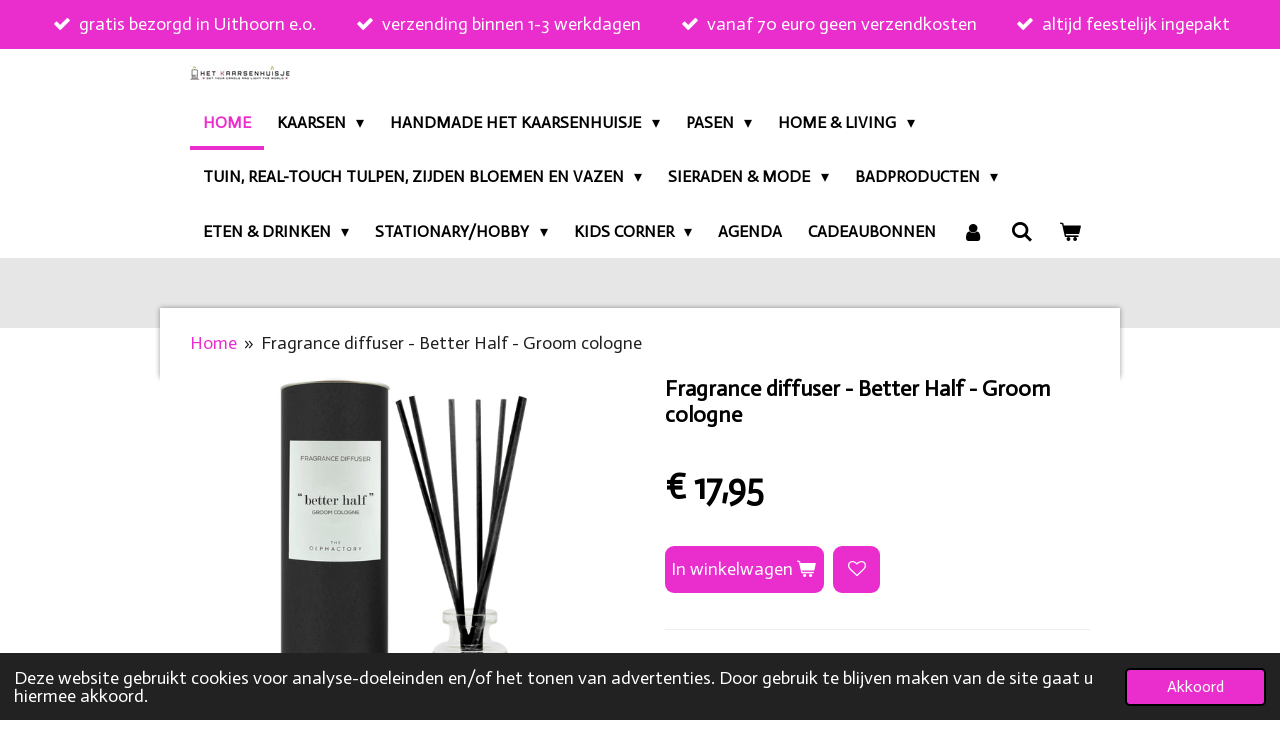

--- FILE ---
content_type: text/html; charset=UTF-8
request_url: https://www.het-kaarsenhuisje.nl/product/6490121/fragrance-diffuser-better-half-groom-cologne
body_size: 23620
content:
<!DOCTYPE html>
<html lang="nl">
    <head>
        <meta http-equiv="Content-Type" content="text/html; charset=utf-8">
        <meta name="viewport" content="width=device-width, initial-scale=1.0, maximum-scale=5.0">
        <meta http-equiv="X-UA-Compatible" content="IE=edge">
        <link rel="canonical" href="https://www.het-kaarsenhuisje.nl/product/6490121/fragrance-diffuser-better-half-groom-cologne">
        <link rel="sitemap" type="application/xml" href="https://www.het-kaarsenhuisje.nl/sitemap.xml">
        <meta property="og:title" content="Fragrance diffuser -  Better Half - Groom cologne | Het Kaarsenhuisje">
        <meta property="og:url" content="https://www.het-kaarsenhuisje.nl/product/6490121/fragrance-diffuser-better-half-groom-cologne">
        <base href="https://www.het-kaarsenhuisje.nl/">
        <meta name="description" property="og:description" content="Ik hou van lekkere geurtjes. Tijdens mijn zoektocht naar een fijne geur kwam ik het merk The Olphactory tegen. Ik ben fan,nu jij nog!
Who is your better half? ;-) Meet Groom Cologne, een heerlijk frisse geur.De geurstokjes verspreiden een heerlijke geur in huis. Deze collectie is door het Spaanse merk ontwikkeld om de Hygge filosofie te volgen en stil te staan bij het belang van ontspanning en comfort. De geurstokjes geven langdurig een subtiele en continue geur. &amp;nbsp;
De minimalistische en trendy vormgeving past helemaal in deze tijd.&amp;nbsp;Wist je dat ik van dezelfde geur ook de Scented candle verkoop? Zo kun je elke kamer naar your better half laten ruiken.
Uniek&amp;nbsp;aan dit&amp;nbsp;kwaliteitsproduct&amp;nbsp;is dat het gemaakt is op basis van&amp;nbsp;0% alcohol.
Het gaat hierdoor dus veel langer mee t.o.v. geurstokjes geproduceerd op basis van synthetisch alcohol wat de meeste merken aanbieden. The Olphactory geurstokjes 100ml diffuser zorgen voor maar liefst&amp;nbsp;5-6 maanden&amp;nbsp;geurplezier.
Inhoud: 100 ml">
                <script nonce="930d861910528e1a0f2f2797c72824e3">
            
            window.JOUWWEB = window.JOUWWEB || {};
            window.JOUWWEB.application = window.JOUWWEB.application || {};
            window.JOUWWEB.application = {"backends":[{"domain":"jouwweb.nl","freeDomain":"jouwweb.site"},{"domain":"webador.com","freeDomain":"webadorsite.com"},{"domain":"webador.de","freeDomain":"webadorsite.com"},{"domain":"webador.fr","freeDomain":"webadorsite.com"},{"domain":"webador.es","freeDomain":"webadorsite.com"},{"domain":"webador.it","freeDomain":"webadorsite.com"},{"domain":"jouwweb.be","freeDomain":"jouwweb.site"},{"domain":"webador.ie","freeDomain":"webadorsite.com"},{"domain":"webador.co.uk","freeDomain":"webadorsite.com"},{"domain":"webador.at","freeDomain":"webadorsite.com"},{"domain":"webador.be","freeDomain":"webadorsite.com"},{"domain":"webador.ch","freeDomain":"webadorsite.com"},{"domain":"webador.ch","freeDomain":"webadorsite.com"},{"domain":"webador.mx","freeDomain":"webadorsite.com"},{"domain":"webador.com","freeDomain":"webadorsite.com"},{"domain":"webador.dk","freeDomain":"webadorsite.com"},{"domain":"webador.se","freeDomain":"webadorsite.com"},{"domain":"webador.no","freeDomain":"webadorsite.com"},{"domain":"webador.fi","freeDomain":"webadorsite.com"},{"domain":"webador.ca","freeDomain":"webadorsite.com"},{"domain":"webador.ca","freeDomain":"webadorsite.com"},{"domain":"webador.pl","freeDomain":"webadorsite.com"},{"domain":"webador.com.au","freeDomain":"webadorsite.com"},{"domain":"webador.nz","freeDomain":"webadorsite.com"}],"editorLocale":"nl-NL","editorTimezone":"Europe\/Amsterdam","editorLanguage":"nl","analytics4TrackingId":"G-E6PZPGE4QM","analyticsDimensions":[],"backendDomain":"www.jouwweb.nl","backendShortDomain":"jouwweb.nl","backendKey":"jouwweb-nl","freeWebsiteDomain":"jouwweb.site","noSsl":false,"build":{"reference":"634afd3"},"linkHostnames":["www.jouwweb.nl","www.webador.com","www.webador.de","www.webador.fr","www.webador.es","www.webador.it","www.jouwweb.be","www.webador.ie","www.webador.co.uk","www.webador.at","www.webador.be","www.webador.ch","fr.webador.ch","www.webador.mx","es.webador.com","www.webador.dk","www.webador.se","www.webador.no","www.webador.fi","www.webador.ca","fr.webador.ca","www.webador.pl","www.webador.com.au","www.webador.nz"],"assetsUrl":"https:\/\/assets.jwwb.nl","loginUrl":"https:\/\/www.jouwweb.nl\/inloggen","publishUrl":"https:\/\/www.jouwweb.nl\/v2\/website\/2177234\/publish-proxy","adminUserOrIp":false,"pricing":{"plans":{"lite":{"amount":"700","currency":"EUR"},"pro":{"amount":"1200","currency":"EUR"},"business":{"amount":"2400","currency":"EUR"}},"yearlyDiscount":{"price":{"amount":"4800","currency":"EUR"},"ratio":0.17,"percent":"17%","discountPrice":{"amount":"4800","currency":"EUR"},"termPricePerMonth":{"amount":"2400","currency":"EUR"},"termPricePerYear":{"amount":"24000","currency":"EUR"}}},"hcUrl":{"add-product-variants":"https:\/\/help.jouwweb.nl\/hc\/nl\/articles\/28594307773201","basic-vs-advanced-shipping":"https:\/\/help.jouwweb.nl\/hc\/nl\/articles\/28594268794257","html-in-head":"https:\/\/help.jouwweb.nl\/hc\/nl\/articles\/28594336422545","link-domain-name":"https:\/\/help.jouwweb.nl\/hc\/nl\/articles\/28594325307409","optimize-for-mobile":"https:\/\/help.jouwweb.nl\/hc\/nl\/articles\/28594312927121","seo":"https:\/\/help.jouwweb.nl\/hc\/nl\/sections\/28507243966737","transfer-domain-name":"https:\/\/help.jouwweb.nl\/hc\/nl\/articles\/28594325232657","website-not-secure":"https:\/\/help.jouwweb.nl\/hc\/nl\/articles\/28594252935825"}};
            window.JOUWWEB.brand = {"type":"jouwweb","name":"JouwWeb","domain":"JouwWeb.nl","supportEmail":"support@jouwweb.nl"};
                    
                window.JOUWWEB = window.JOUWWEB || {};
                window.JOUWWEB.websiteRendering = {"locale":"nl-NL","timezone":"Europe\/Amsterdam","routes":{"api\/upload\/product-field":"\/_api\/upload\/product-field","checkout\/cart":"\/winkelwagen","payment":"\/bestelling-afronden\/:publicOrderId","payment\/forward":"\/bestelling-afronden\/:publicOrderId\/forward","public-order":"\/bestelling\/:publicOrderId","checkout\/authorize":"\/winkelwagen\/authorize\/:gateway","wishlist":"\/verlanglijst"}};
                                                    window.JOUWWEB.website = {"id":2177234,"locale":"nl-NL","enabled":true,"title":"Het Kaarsenhuisje","hasTitle":true,"roleOfLoggedInUser":null,"ownerLocale":"nl-NL","plan":"business","freeWebsiteDomain":"jouwweb.site","backendKey":"jouwweb-nl","currency":"EUR","defaultLocale":"nl-NL","url":"https:\/\/www.het-kaarsenhuisje.nl\/","homepageSegmentId":8395082,"category":"webshop","isOffline":false,"isPublished":true,"locales":["nl-NL"],"allowed":{"ads":false,"credits":true,"externalLinks":true,"slideshow":true,"customDefaultSlideshow":true,"hostedAlbums":true,"moderators":true,"mailboxQuota":10,"statisticsVisitors":true,"statisticsDetailed":true,"statisticsMonths":-1,"favicon":true,"password":true,"freeDomains":0,"freeMailAccounts":1,"canUseLanguages":false,"fileUpload":true,"legacyFontSize":false,"webshop":true,"products":-1,"imageText":false,"search":true,"audioUpload":true,"videoUpload":5000,"allowDangerousForms":false,"allowHtmlCode":true,"mobileBar":true,"sidebar":false,"poll":false,"allowCustomForms":true,"allowBusinessListing":true,"allowCustomAnalytics":true,"allowAccountingLink":true,"digitalProducts":true,"sitemapElement":false},"mobileBar":{"enabled":true,"theme":"accent","email":{"active":true,"value":"info@het-kaarsenhuisje.nl"},"location":{"active":true,"value":"Willem Klooslaan 8, Uithoorn"},"phone":{"active":false},"whatsapp":{"active":true,"value":"+31614966825"},"social":{"active":false,"network":"instagram"}},"webshop":{"enabled":true,"currency":"EUR","taxEnabled":true,"taxInclusive":true,"vatDisclaimerVisible":false,"orderNotice":"<p>Heb je gekozen voor de optie om de bestelling op te halen wacht dan even op de email waarin staat wanneer je jouw bestelling op kunt halen!<\/p>\n<p>Bestellingen worden sowieso leuk ingepakt, want een pakketje openen van Het Kaarsenhuisje moet een feestje zijn. Wil je dat wij jouw bestelling als speciaal kadootje versturen, laat dit dan ajb weten in het opmerkingenveld.&nbsp;<\/p>","orderConfirmation":"<p>Hi, bedankt voor je bestelling!<\/p>\n<p>Super leuk dat je bij ons hebt geshopt! Wij gaan zo snel mogelijk met jouw bestelling aan de slag, alvast heel veel plezier met je nieuwe items! Wij sturen jou een e-mail zodra de bestelling is verzonden.<\/p>\n<p><span><strong>Let op:<\/strong> Kom je de bestelling ophalen dan ontvang je nog een berichtje wanneer je jouw pakketje op kan komen halen. Indien je hebt gekozen voor de optie bezorgen in de regio dan wordt het pakketje binnen enkele dagen bij jou bezorgd door Marcel en\/of Yvonne!<\/span><\/p>","freeShipping":true,"freeShippingAmount":"70.00","shippingDisclaimerVisible":false,"pickupAllowed":true,"couponAllowed":true,"detailsPageAvailable":true,"socialMediaVisible":true,"termsPage":8522463,"termsPageUrl":"\/algemene-voorwaarden","extraTerms":null,"pricingVisible":true,"orderButtonVisible":true,"shippingAdvanced":true,"shippingAdvancedBackEnd":true,"soldOutVisible":true,"backInStockNotificationEnabled":true,"canAddProducts":true,"nextOrderNumber":202600043,"allowedServicePoints":["postnl","dhl"],"sendcloudConfigured":true,"sendcloudFallbackPublicKey":"a3d50033a59b4a598f1d7ce7e72aafdf","taxExemptionAllowed":true,"invoiceComment":null,"emptyCartVisible":true,"minimumOrderPrice":"5.00","productNumbersEnabled":true,"wishlistEnabled":true,"hideTaxOnCart":false},"isTreatedAsWebshop":true};                            window.JOUWWEB.cart = {"products":[],"coupon":null,"shippingCountryCode":null,"shippingChoice":null,"breakdown":[]};                            window.JOUWWEB.scripts = ["website-rendering\/webshop"];                        window.parent.JOUWWEB.colorPalette = window.JOUWWEB.colorPalette;
        </script>
                <title>Fragrance diffuser -  Better Half - Groom cologne | Het Kaarsenhuisje</title>
                                            <link href="https://primary.jwwb.nl/public/t/y/e/temp-qyrgggobuxllgvwswrtn/touch-icon-iphone.png?bust=1636495343" rel="apple-touch-icon" sizes="60x60">                                                <link href="https://primary.jwwb.nl/public/t/y/e/temp-qyrgggobuxllgvwswrtn/touch-icon-ipad.png?bust=1636495343" rel="apple-touch-icon" sizes="76x76">                                                <link href="https://primary.jwwb.nl/public/t/y/e/temp-qyrgggobuxllgvwswrtn/touch-icon-iphone-retina.png?bust=1636495343" rel="apple-touch-icon" sizes="120x120">                                                <link href="https://primary.jwwb.nl/public/t/y/e/temp-qyrgggobuxllgvwswrtn/touch-icon-ipad-retina.png?bust=1636495343" rel="apple-touch-icon" sizes="152x152">                                                <link href="https://primary.jwwb.nl/public/t/y/e/temp-qyrgggobuxllgvwswrtn/favicon.png?bust=1636495343" rel="shortcut icon">                                                <link href="https://primary.jwwb.nl/public/t/y/e/temp-qyrgggobuxllgvwswrtn/favicon.png?bust=1636495343" rel="icon">                                        <meta property="og:image" content="https&#x3A;&#x2F;&#x2F;primary.jwwb.nl&#x2F;public&#x2F;t&#x2F;y&#x2F;e&#x2F;temp-qyrgggobuxllgvwswrtn&#x2F;f36qof&#x2F;8435474422089-mk100gcbto-better-half-groom-cologne-011.png&#x3F;enable-io&#x3D;true&amp;enable&#x3D;upscale&amp;fit&#x3D;bounds&amp;width&#x3D;1200">
                                    <meta name="twitter:card" content="summary_large_image">
                        <meta property="twitter:image" content="https&#x3A;&#x2F;&#x2F;primary.jwwb.nl&#x2F;public&#x2F;t&#x2F;y&#x2F;e&#x2F;temp-qyrgggobuxllgvwswrtn&#x2F;f36qof&#x2F;8435474422089-mk100gcbto-better-half-groom-cologne-011.png&#x3F;enable-io&#x3D;true&amp;enable&#x3D;upscale&amp;fit&#x3D;bounds&amp;width&#x3D;1200">
                                                    <!-- Meta Pixel Code -->
<script>
!function(f,b,e,v,n,t,s)
{if(f.fbq)return;n=f.fbq=function(){n.callMethod?
n.callMethod.apply(n,arguments):n.queue.push(arguments)};
if(!f._fbq)f._fbq=n;n.push=n;n.loaded=!0;n.version='2.0';
n.queue=[];t=b.createElement(e);t.async=!0;
t.src=v;s=b.getElementsByTagName(e)[0];
s.parentNode.insertBefore(t,s)}(window, document,'script',
'https://connect.facebook.net/en_US/fbevents.js');
fbq('init', '1836870506521971');
fbq('track', 'PageView');fbq('track', 'AddPaymentInfo');fbq('track', 'AddToWishlist');fbq('track', 'CompleteRegistration');fbq('track', 'Contact');fbq('track', 'CustomizeProduct');fbq('track', 'FindLocation');fbq('track', 'InitiateCheckout');fbq('track', 'Lead');fbq('track', 'Purchase', {value: 0,00, currency: 'EUR'});fbq('track', 'Search');fbq('track', 'ViewContent');
</script>
<noscript><img height="1" width="1" style="display:none" src="https://www.facebook.com/tr?id=1836870506521971&amp;ev=PageView&amp;noscript=1"></noscript>
<!-- End Meta Pixel Code -->
<!-- Messenger Chatplug-in Code -->
    

    <!-- Your Chatplug-in code -->
    
    

    <script>
      var chatbox = document.getElementById('fb-customer-chat');
      chatbox.setAttribute("page_id", "105504835247683");
      chatbox.setAttribute("attribution", "biz_inbox");
    </script>

    <!-- Your SDK code -->
    <script>
      window.fbAsyncInit = function() {
        FB.init({
          xfbml            : true,
          version          : 'v13.0'
        });
      };

      (function(d, s, id) {
        var js, fjs = d.getElementsByTagName(s)[0];
        if (d.getElementById(id)) return;
        js = d.createElement(s); js.id = id;
        js.src = 'https://connect.facebook.net/nl_NL/sdk/xfbml.customerchat.js';
        fjs.parentNode.insertBefore(js, fjs);
      }(document, 'script', 'facebook-jssdk'));
    </script>
    
<meta name="facebook-domain-verification" content="g0o361bjbdigx6devyum8vn84vzv1t">
<!-- Meta Pixel Code -->
                            <script src="https://plausible.io/js/script.manual.js" nonce="930d861910528e1a0f2f2797c72824e3" data-turbo-track="reload" defer data-domain="shard9.jouwweb.nl"></script>
<link rel="stylesheet" type="text/css" href="https://gfonts.jwwb.nl/css?display=fallback&amp;family=Actor%3A400%2C700%2C400italic%2C700italic" nonce="930d861910528e1a0f2f2797c72824e3" data-turbo-track="dynamic">
<script src="https://assets.jwwb.nl/assets/build/website-rendering/nl-NL.js?bust=af8dcdef13a1895089e9" nonce="930d861910528e1a0f2f2797c72824e3" data-turbo-track="reload" defer></script>
<script src="https://assets.jwwb.nl/assets/website-rendering/runtime.4835e39f538d0d17d46f.js?bust=e90f0e79d8291a81b415" nonce="930d861910528e1a0f2f2797c72824e3" data-turbo-track="reload" defer></script>
<script src="https://assets.jwwb.nl/assets/website-rendering/812.881ee67943804724d5af.js?bust=78ab7ad7d6392c42d317" nonce="930d861910528e1a0f2f2797c72824e3" data-turbo-track="reload" defer></script>
<script src="https://assets.jwwb.nl/assets/website-rendering/main.a9a7b35cd7f79178d360.js?bust=90b25e3a7431c9c7ef1c" nonce="930d861910528e1a0f2f2797c72824e3" data-turbo-track="reload" defer></script>
<link rel="preload" href="https://assets.jwwb.nl/assets/website-rendering/styles.c7a2b441bf8d633a2752.css?bust=45105d711e9f45e864c3" as="style">
<link rel="preload" href="https://assets.jwwb.nl/assets/website-rendering/fonts/icons-website-rendering/font/website-rendering.woff2?bust=bd2797014f9452dadc8e" as="font" crossorigin>
<link rel="preconnect" href="https://gfonts.jwwb.nl">
<link rel="stylesheet" type="text/css" href="https://assets.jwwb.nl/assets/website-rendering/styles.c7a2b441bf8d633a2752.css?bust=45105d711e9f45e864c3" nonce="930d861910528e1a0f2f2797c72824e3" data-turbo-track="dynamic">
<link rel="preconnect" href="https://assets.jwwb.nl">
<link rel="stylesheet" type="text/css" href="https://primary.jwwb.nl/public/t/y/e/temp-qyrgggobuxllgvwswrtn/style.css?bust=1769268673" nonce="930d861910528e1a0f2f2797c72824e3" data-turbo-track="dynamic">    </head>
    <body
        id="top"
        class="jw-is-no-slideshow jw-header-is-image jw-is-segment-product jw-is-frontend jw-is-no-sidebar jw-is-messagebar jw-is-no-touch-device jw-is-no-mobile"
                                    data-jouwweb-page="6490121"
                                                data-jouwweb-segment-id="6490121"
                                                data-jouwweb-segment-type="product"
                                                data-template-threshold="960"
                                                data-template-name="professional&#x7C;professional-shop"
                            itemscope
        itemtype="https://schema.org/Product"
    >
                                    <meta itemprop="url" content="https://www.het-kaarsenhuisje.nl/product/6490121/fragrance-diffuser-better-half-groom-cologne">
        <a href="#main-content" class="jw-skip-link">
            Ga direct naar de hoofdinhoud        </a>
        <div class="jw-background"></div>
        <div class="jw-body">
            <div class="jw-mobile-menu jw-mobile-is-logo js-mobile-menu">
            <button
            type="button"
            class="jw-mobile-menu__button jw-mobile-toggle"
            aria-label="Open / sluit menu"
        >
            <span class="jw-icon-burger"></span>
        </button>
        <div class="jw-mobile-header jw-mobile-header--image">
        <a            class="jw-mobile-header-content"
                            href="/"
                        >
                            <img class="jw-mobile-logo jw-mobile-logo--landscape" src="https://primary.jwwb.nl/public/t/y/e/temp-qyrgggobuxllgvwswrtn/r5teks/kaarsenhuisje.jpg?enable-io=true&amp;enable=upscale&amp;height=70" srcset="https://primary.jwwb.nl/public/t/y/e/temp-qyrgggobuxllgvwswrtn/r5teks/kaarsenhuisje.jpg?enable-io=true&amp;enable=upscale&amp;height=70 1x" alt="Het Kaarsenhuisje" title="Het Kaarsenhuisje">                                </a>
    </div>

        <a
        href="/winkelwagen"
        class="jw-mobile-menu__button jw-mobile-header-cart"
        aria-label="Bekijk winkelwagen"
    >
        <span class="jw-icon-badge-wrapper">
            <span class="website-rendering-icon-basket" aria-hidden="true"></span>
            <span class="jw-icon-badge hidden" aria-hidden="true"></span>
        </span>
    </a>
    
    </div>
    <div class="jw-mobile-menu-search jw-mobile-menu-search--hidden">
        <form
            action="/zoeken"
            method="get"
            class="jw-mobile-menu-search__box"
        >
            <input
                type="text"
                name="q"
                value=""
                placeholder="Zoeken..."
                class="jw-mobile-menu-search__input"
                aria-label="Zoeken"
            >
            <button type="submit" class="jw-btn jw-btn--style-flat jw-mobile-menu-search__button" aria-label="Zoeken">
                <span class="website-rendering-icon-search" aria-hidden="true"></span>
            </button>
            <button type="button" class="jw-btn jw-btn--style-flat jw-mobile-menu-search__button js-cancel-search" aria-label="Zoekopdracht annuleren">
                <span class="website-rendering-icon-cancel" aria-hidden="true"></span>
            </button>
        </form>
    </div>
            <div class="message-bar message-bar--accent"><div class="message-bar__container"><ul class="message-bar-usps"><li class="message-bar-usps__item"><i class="website-rendering-icon-ok"></i><span>gratis bezorgd in Uithoorn e.o.</span></li><li class="message-bar-usps__item"><i class="website-rendering-icon-ok"></i><span>verzending binnen 1-3 werkdagen</span></li><li class="message-bar-usps__item"><i class="website-rendering-icon-ok"></i><span>vanaf 70 euro geen verzendkosten</span></li><li class="message-bar-usps__item"><i class="website-rendering-icon-ok"></i><span>altijd feestelijk ingepakt</span></li></ul></div></div><header class="topbar js-fixed-header-container">
    <div class="inner clear js-topbar-content-container">
        <div class="header">
            <div class="jw-header-logo">
            <div
    id="jw-header-image-container"
    class="jw-header jw-header-image jw-header-image-toggle"
    style="flex-basis: 100px; max-width: 100px; flex-shrink: 1;"
>
            <a href="/">
        <img id="jw-header-image" data-image-id="51308414" srcset="https://primary.jwwb.nl/public/t/y/e/temp-qyrgggobuxllgvwswrtn/r5teks/kaarsenhuisje.jpg?enable-io=true&amp;width=100 100w, https://primary.jwwb.nl/public/t/y/e/temp-qyrgggobuxllgvwswrtn/r5teks/kaarsenhuisje.jpg?enable-io=true&amp;width=200 200w" class="jw-header-image" title="Het Kaarsenhuisje" style="" sizes="100px" width="100" height="15" intrinsicsize="100.00 x 15.00" alt="Het Kaarsenhuisje">                </a>
    </div>
        <div
    class="jw-header jw-header-title-container jw-header-text jw-header-text-toggle"
    data-stylable="true"
>
    <a        id="jw-header-title"
        class="jw-header-title"
                    href="/"
            >
        J E    </a>
</div>
</div>
        </div>
        <nav class="jw-menu-copy">
            <ul
    id="jw-menu"
    class="jw-menu jw-menu-horizontal"
            >
            <li
    class="jw-menu-item jw-menu-is-active"
>
        <a        class="jw-menu-link js-active-menu-item"
        href="/"                                            data-page-link-id="8395082"
                            >
                <span class="">
            Home        </span>
            </a>
                </li>
            <li
    class="jw-menu-item jw-menu-has-submenu"
>
        <a        class="jw-menu-link"
        href="/kaarsen"                                            data-page-link-id="8402714"
                            >
                <span class="">
            Kaarsen        </span>
                    <span class="jw-arrow jw-arrow-toplevel"></span>
            </a>
                    <ul
            class="jw-submenu"
                    >
                            <li
    class="jw-menu-item"
>
        <a        class="jw-menu-link"
        href="/kaarsen/dip-dye-kaarsen"                                            data-page-link-id="8461915"
                            >
                <span class="">
            Dip dye kaarsen        </span>
            </a>
                </li>
                            <li
    class="jw-menu-item"
>
        <a        class="jw-menu-link"
        href="/kaarsen/dinerkaarsen"                                            data-page-link-id="8426924"
                            >
                <span class="">
            Dinerkaarsen        </span>
            </a>
                </li>
                            <li
    class="jw-menu-item"
>
        <a        class="jw-menu-link"
        href="/kaarsen/led-kaarsen"                                            data-page-link-id="11405627"
                            >
                <span class="">
            LED kaarsen        </span>
            </a>
                </li>
                            <li
    class="jw-menu-item"
>
        <a        class="jw-menu-link"
        href="/kaarsen/kaarsen-met-tekst"                                            data-page-link-id="30890221"
                            >
                <span class="">
            Kaarsen met tekst        </span>
            </a>
                </li>
                            <li
    class="jw-menu-item"
>
        <a        class="jw-menu-link"
        href="/kaarsen/kaarsen-met-een-printje"                                            data-page-link-id="8858975"
                            >
                <span class="">
            Kaarsen met een printje        </span>
            </a>
                </li>
                            <li
    class="jw-menu-item"
>
        <a        class="jw-menu-link"
        href="/kaarsen/drijfkaarsen"                                            data-page-link-id="11101856"
                            >
                <span class="">
            Drijfkaarsen        </span>
            </a>
                </li>
                            <li
    class="jw-menu-item"
>
        <a        class="jw-menu-link"
        href="/kaarsen/druipkaarsen"                                            data-page-link-id="9681683"
                            >
                <span class="">
            Druipkaarsen        </span>
            </a>
                </li>
                            <li
    class="jw-menu-item"
>
        <a        class="jw-menu-link"
        href="/kaarsen/eco-friendly-kaarsen"                                            data-page-link-id="9321854"
                            >
                <span class="">
            Eco-friendly kaarsen        </span>
            </a>
                </li>
                            <li
    class="jw-menu-item"
>
        <a        class="jw-menu-link"
        href="/kaarsen/figuurkaarsen"                                            data-page-link-id="8426933"
                            >
                <span class="">
            Figuurkaarsen        </span>
            </a>
                </li>
                            <li
    class="jw-menu-item"
>
        <a        class="jw-menu-link"
        href="/kaarsen/geurkaarsen"                                            data-page-link-id="8460938"
                            >
                <span class="">
            Geurkaarsen        </span>
            </a>
                </li>
                            <li
    class="jw-menu-item"
>
        <a        class="jw-menu-link"
        href="/kaarsen/kaarsenzand"                                            data-page-link-id="15289151"
                            >
                <span class="">
            Kaarsenzand        </span>
            </a>
                </li>
                            <li
    class="jw-menu-item"
>
        <a        class="jw-menu-link"
        href="/kaarsen/kristalkaarsen"                                            data-page-link-id="9758964"
                            >
                <span class="">
            Kristalkaarsen        </span>
            </a>
                </li>
                            <li
    class="jw-menu-item"
>
        <a        class="jw-menu-link"
        href="/kaarsen/kant-en-klare-kaarsenpakketjes"                                            data-page-link-id="8974152"
                            >
                <span class="">
            Kant-en-klare kaarsenpakketjes        </span>
            </a>
                </li>
                            <li
    class="jw-menu-item"
>
        <a        class="jw-menu-link"
        href="/kaarsen/menorah-chanoeka-kaarsen"                                            data-page-link-id="13318343"
                            >
                <span class="">
            Menorah Chanoeka kaarsen        </span>
            </a>
                </li>
                            <li
    class="jw-menu-item"
>
        <a        class="jw-menu-link"
        href="/kaarsen/potloodkaarsjes"                                            data-page-link-id="8461520"
                            >
                <span class="">
            Potloodkaarsjes        </span>
            </a>
                </li>
                            <li
    class="jw-menu-item"
>
        <a        class="jw-menu-link"
        href="/kaarsen/stompkaarsen"                                            data-page-link-id="8947913"
                            >
                <span class="">
            Stompkaarsen        </span>
            </a>
                </li>
                            <li
    class="jw-menu-item"
>
        <a        class="jw-menu-link"
        href="/kaarsen/swirl-twist-kaarsen"                                            data-page-link-id="8426931"
                            >
                <span class="">
            Swirl &amp; Twist kaarsen        </span>
            </a>
                </li>
                            <li
    class="jw-menu-item"
>
        <a        class="jw-menu-link"
        href="/kaarsen/verjaardagstaartkaarsen"                                            data-page-link-id="10565111"
                            >
                <span class="">
            Verjaardagstaartkaarsen        </span>
            </a>
                </li>
                            <li
    class="jw-menu-item"
>
        <a        class="jw-menu-link"
        href="/kaarsen/waxinelichtjes"                                            data-page-link-id="8461575"
                            >
                <span class="">
            Waxinelichtjes        </span>
            </a>
                </li>
                            <li
    class="jw-menu-item"
>
        <a        class="jw-menu-link"
        href="/kaarsen/weckpot-en-mok-kaarsen"                                            data-page-link-id="9135148"
                            >
                <span class="">
            Weckpot- en mok kaarsen        </span>
            </a>
                </li>
                            <li
    class="jw-menu-item"
>
        <a        class="jw-menu-link"
        href="/kaarsen/wenskaarsjes"                                            data-page-link-id="8492493"
                            >
                <span class="">
            Wenskaarsjes        </span>
            </a>
                </li>
                            <li
    class="jw-menu-item"
>
        <a        class="jw-menu-link"
        href="/kaarsen/ambiente-kaarsen"                                            data-page-link-id="9067972"
                            >
                <span class="">
            Ambiente Kaarsen        </span>
            </a>
                </li>
                            <li
    class="jw-menu-item"
>
        <a        class="jw-menu-link"
        href="/kaarsen/buitenkaarsen-fakkels"                                            data-page-link-id="8894073"
                            >
                <span class="">
            Buitenkaarsen &amp; Fakkels        </span>
            </a>
                </li>
                            <li
    class="jw-menu-item"
>
        <a        class="jw-menu-link"
        href="/kaarsen/fire-starters-vuur-starters-1"                                            data-page-link-id="10931523"
                            >
                <span class="">
            Fire starters (vuur starters)        </span>
            </a>
                </li>
                            <li
    class="jw-menu-item"
>
        <a        class="jw-menu-link"
        href="/kaarsen/graf-verlichting"                                            data-page-link-id="30626670"
                            >
                <span class="">
            Graf verlichting        </span>
            </a>
                </li>
                    </ul>
        </li>
            <li
    class="jw-menu-item jw-menu-has-submenu"
>
        <a        class="jw-menu-link"
        href="/handmade-het-kaarsenhuisje"                                            data-page-link-id="9899820"
                            >
                <span class="">
            Handmade Het Kaarsenhuisje        </span>
                    <span class="jw-arrow jw-arrow-toplevel"></span>
            </a>
                    <ul
            class="jw-submenu"
                    >
                            <li
    class="jw-menu-item"
>
        <a        class="jw-menu-link"
        href="/handmade-het-kaarsenhuisje/kaarsen-liefde"                                            data-page-link-id="12403291"
                            >
                <span class="">
            Kaarsen Liefde        </span>
            </a>
                </li>
                            <li
    class="jw-menu-item"
>
        <a        class="jw-menu-link"
        href="/handmade-het-kaarsenhuisje/dinerkaarsen-gedipt"                                            data-page-link-id="9083918"
                            >
                <span class="">
            Dinerkaarsen gedipt        </span>
            </a>
                </li>
                            <li
    class="jw-menu-item"
>
        <a        class="jw-menu-link"
        href="/handmade-het-kaarsenhuisje/dinerkaarsen-met-print"                                            data-page-link-id="26991427"
                            >
                <span class="">
            Dinerkaarsen met print        </span>
            </a>
                </li>
                            <li
    class="jw-menu-item"
>
        <a        class="jw-menu-link"
        href="/handmade-het-kaarsenhuisje/led-kaarsen-1"                                            data-page-link-id="11857590"
                            >
                <span class="">
            LED kaarsen        </span>
            </a>
                </li>
                            <li
    class="jw-menu-item"
>
        <a        class="jw-menu-link"
        href="/handmade-het-kaarsenhuisje/led-kaarsen-met-print"                                            data-page-link-id="26991429"
                            >
                <span class="">
            LED kaarsen met print        </span>
            </a>
                </li>
                            <li
    class="jw-menu-item"
>
        <a        class="jw-menu-link"
        href="/handmade-het-kaarsenhuisje/restanten-led-kaarsen"                                            data-page-link-id="24654857"
                            >
                <span class="">
            Restanten LED kaarsen        </span>
            </a>
                </li>
                            <li
    class="jw-menu-item"
>
        <a        class="jw-menu-link"
        href="/handmade-het-kaarsenhuisje/cocktail-kaarsen-handmade-het-kaarsenhuisje"                                            data-page-link-id="31990278"
                            >
                <span class="">
            Cocktail kaarsen (handmade Het Kaarsenhuisje        </span>
            </a>
                </li>
                            <li
    class="jw-menu-item"
>
        <a        class="jw-menu-link"
        href="/handmade-het-kaarsenhuisje/slagroom-kaarsen-handmade-het-kaarsenhuisje"                                            data-page-link-id="31952385"
                            >
                <span class="">
            Slagroom kaarsen (handmade het Kaarsenhuisje)        </span>
            </a>
                </li>
                            <li
    class="jw-menu-item"
>
        <a        class="jw-menu-link"
        href="/handmade-het-kaarsenhuisje/figuurkaarsen-1"                                            data-page-link-id="9941951"
                            >
                <span class="">
            Figuurkaarsen        </span>
            </a>
                </li>
                            <li
    class="jw-menu-item"
>
        <a        class="jw-menu-link"
        href="/handmade-het-kaarsenhuisje/kaarsen-pasen-1"                                            data-page-link-id="18452092"
                            >
                <span class="">
            Kaarsen Pasen        </span>
            </a>
                </li>
                            <li
    class="jw-menu-item"
>
        <a        class="jw-menu-link"
        href="/handmade-het-kaarsenhuisje/kaarsen-juf-meester"                                            data-page-link-id="13694550"
                            >
                <span class="">
            Kaarsen Juf/Meester        </span>
            </a>
                </li>
                            <li
    class="jw-menu-item"
>
        <a        class="jw-menu-link"
        href="/handmade-het-kaarsenhuisje/18-figuurkaarsen"                                            data-page-link-id="19985974"
                            >
                <span class="">
            18+ Figuurkaarsen        </span>
            </a>
                </li>
                            <li
    class="jw-menu-item"
>
        <a        class="jw-menu-link"
        href="/handmade-het-kaarsenhuisje/stapelkaarsen"                                            data-page-link-id="10637190"
                            >
                <span class="">
            Stapelkaarsen        </span>
            </a>
                </li>
                            <li
    class="jw-menu-item"
>
        <a        class="jw-menu-link"
        href="/handmade-het-kaarsenhuisje/fakkels"                                            data-page-link-id="15324634"
                            >
                <span class="">
            Fakkels        </span>
            </a>
                </li>
                            <li
    class="jw-menu-item"
>
        <a        class="jw-menu-link"
        href="/handmade-het-kaarsenhuisje/jesmonite-decoratie"                                            data-page-link-id="9899842"
                            >
                <span class="">
            Jesmonite decoratie        </span>
            </a>
                </li>
                            <li
    class="jw-menu-item"
>
        <a        class="jw-menu-link"
        href="/handmade-het-kaarsenhuisje/polymeer-oorbellen"                                            data-page-link-id="12853227"
                            >
                <span class="">
            Polymeer oorbellen        </span>
            </a>
                </li>
                            <li
    class="jw-menu-item"
>
        <a        class="jw-menu-link"
        href="/handmade-het-kaarsenhuisje/mirjam-s-haakcorner"                                            data-page-link-id="18537405"
                            >
                <span class="">
            Mirjam’s haakcorner        </span>
            </a>
                </li>
                            <li
    class="jw-menu-item"
>
        <a        class="jw-menu-link"
        href="/handmade-het-kaarsenhuisje/kaarsen-kerst"                                            data-page-link-id="16741782"
                            >
                <span class="">
            Kaarsen Kerst        </span>
            </a>
                </li>
                    </ul>
        </li>
            <li
    class="jw-menu-item jw-menu-has-submenu"
>
        <a        class="jw-menu-link"
        href="/pasen"                                            data-page-link-id="18254426"
                            >
                <span class="">
            Pasen        </span>
                    <span class="jw-arrow jw-arrow-toplevel"></span>
            </a>
                    <ul
            class="jw-submenu"
                    >
                            <li
    class="jw-menu-item"
>
        <a        class="jw-menu-link"
        href="/pasen/kaarsen-pasen"                                            data-page-link-id="12444080"
                            >
                <span class="">
            Kaarsen Pasen        </span>
            </a>
                </li>
                            <li
    class="jw-menu-item"
>
        <a        class="jw-menu-link"
        href="/pasen/paasdecoratie"                                            data-page-link-id="18254540"
                            >
                <span class="">
            Paasdecoratie        </span>
            </a>
                </li>
                    </ul>
        </li>
            <li
    class="jw-menu-item jw-menu-has-submenu"
>
        <a        class="jw-menu-link"
        href="/home-living"                                            data-page-link-id="8889466"
                            >
                <span class="">
            Home &amp; Living        </span>
                    <span class="jw-arrow jw-arrow-toplevel"></span>
            </a>
                    <ul
            class="jw-submenu"
                    >
                            <li
    class="jw-menu-item"
>
        <a        class="jw-menu-link"
        href="/home-living/kandelaars"                                            data-page-link-id="8461005"
                            >
                <span class="">
            Kandelaars        </span>
            </a>
                </li>
                            <li
    class="jw-menu-item"
>
        <a        class="jw-menu-link"
        href="/home-living/waxinelichthouders"                                            data-page-link-id="9147203"
                            >
                <span class="">
            Waxinelichthouders        </span>
            </a>
                </li>
                            <li
    class="jw-menu-item"
>
        <a        class="jw-menu-link"
        href="/home-living/geurbranders"                                            data-page-link-id="28097279"
                            >
                <span class="">
            Geurbranders        </span>
            </a>
                </li>
                            <li
    class="jw-menu-item"
>
        <a        class="jw-menu-link"
        href="/home-living/olielampen"                                            data-page-link-id="15322877"
                            >
                <span class="">
            Olielampen        </span>
            </a>
                </li>
                            <li
    class="jw-menu-item"
>
        <a        class="jw-menu-link"
        href="/home-living/aanstekers-lucifers"                                            data-page-link-id="9135190"
                            >
                <span class="">
            Aanstekers &amp; Lucifers        </span>
            </a>
                </li>
                            <li
    class="jw-menu-item"
>
        <a        class="jw-menu-link"
        href="/home-living/kaarsendover"                                            data-page-link-id="9232932"
                            >
                <span class="">
            Kaarsendover        </span>
            </a>
                </li>
                            <li
    class="jw-menu-item jw-menu-has-submenu"
>
        <a        class="jw-menu-link"
        href="/home-living/huisparfum-wasparfum"                                            data-page-link-id="8708101"
                            >
                <span class="">
            Huisparfum &amp; Wasparfum        </span>
                    <span class="jw-arrow"></span>
            </a>
                    <ul
            class="jw-submenu"
                    >
                            <li
    class="jw-menu-item"
>
        <a        class="jw-menu-link"
        href="/home-living/huisparfum-wasparfum/amberblokjes"                                            data-page-link-id="8461036"
                            >
                <span class="">
            Amberblokjes        </span>
            </a>
                </li>
                            <li
    class="jw-menu-item"
>
        <a        class="jw-menu-link"
        href="/home-living/huisparfum-wasparfum/diffuser-geurstokjes"                                            data-page-link-id="8836996"
                            >
                <span class="">
            Diffuser/geurstokjes        </span>
            </a>
                </li>
                            <li
    class="jw-menu-item"
>
        <a        class="jw-menu-link"
        href="/home-living/huisparfum-wasparfum/geurzakjes"                                            data-page-link-id="12621558"
                            >
                <span class="">
            Geurzakjes        </span>
            </a>
                </li>
                            <li
    class="jw-menu-item"
>
        <a        class="jw-menu-link"
        href="/home-living/huisparfum-wasparfum/room-spray"                                            data-page-link-id="8977626"
                            >
                <span class="">
            Room Spray        </span>
            </a>
                </li>
                            <li
    class="jw-menu-item"
>
        <a        class="jw-menu-link"
        href="/home-living/huisparfum-wasparfum/wasparfum-horomia"                                            data-page-link-id="15826655"
                            >
                <span class="">
            Wasparfum: Horomia        </span>
            </a>
                </li>
                            <li
    class="jw-menu-item"
>
        <a        class="jw-menu-link"
        href="/home-living/huisparfum-wasparfum/waxmelts-en-geurolie"                                            data-page-link-id="8561363"
                            >
                <span class="">
            Waxmelts en geurolie        </span>
            </a>
                </li>
                    </ul>
        </li>
                            <li
    class="jw-menu-item"
>
        <a        class="jw-menu-link"
        href="/home-living/glazen-mokken"                                            data-page-link-id="8921476"
                            >
                <span class="">
            Glazen &amp; Mokken        </span>
            </a>
                </li>
                            <li
    class="jw-menu-item"
>
        <a        class="jw-menu-link"
        href="/home-living/kussens-plaids-badmatten"                                            data-page-link-id="8921526"
                            >
                <span class="">
            Kussens, Plaids &amp; Badmatten        </span>
            </a>
                </li>
                            <li
    class="jw-menu-item"
>
        <a        class="jw-menu-link"
        href="/home-living/lantaarns-windlichten"                                            data-page-link-id="9650824"
                            >
                <span class="">
            Lantaarns &amp; Windlichten        </span>
            </a>
                </li>
                            <li
    class="jw-menu-item"
>
        <a        class="jw-menu-link"
        href="/home-living/vaat-handdoeken-en-keukendroogdoeken"                                            data-page-link-id="11196814"
                            >
                <span class="">
            VAAT - handdoeken en keukendroogdoeken        </span>
            </a>
                </li>
                            <li
    class="jw-menu-item"
>
        <a        class="jw-menu-link"
        href="/home-living/tokyo-design-eetstokjes-chopsticks"                                            data-page-link-id="9110580"
                            >
                <span class="">
            Tokyo design eetstokjes (chopsticks)        </span>
            </a>
                </li>
                            <li
    class="jw-menu-item"
>
        <a        class="jw-menu-link"
        href="/home-living/serviesgoed"                                            data-page-link-id="9124848"
                            >
                <span class="">
            Serviesgoed        </span>
            </a>
                </li>
                            <li
    class="jw-menu-item"
>
        <a        class="jw-menu-link"
        href="/home-living/tegels"                                            data-page-link-id="15592359"
                            >
                <span class="">
            Tegels        </span>
            </a>
                </li>
                            <li
    class="jw-menu-item"
>
        <a        class="jw-menu-link"
        href="/home-living/verlichting"                                            data-page-link-id="8908920"
                            >
                <span class="">
            Verlichting        </span>
            </a>
                </li>
                            <li
    class="jw-menu-item"
>
        <a        class="jw-menu-link"
        href="/home-living/woonaccessoires"                                            data-page-link-id="9092077"
                            >
                <span class="">
            Woonaccessoires        </span>
            </a>
                </li>
                            <li
    class="jw-menu-item"
>
        <a        class="jw-menu-link"
        href="/home-living/diversen"                                            data-page-link-id="10912171"
                            >
                <span class="">
            Diversen        </span>
            </a>
                </li>
                    </ul>
        </li>
            <li
    class="jw-menu-item jw-menu-has-submenu"
>
        <a        class="jw-menu-link"
        href="/tuin-real-touch-tulpen-zijden-bloemen-en-vazen"                                            data-page-link-id="19304486"
                            >
                <span class="">
            Tuin, real-touch tulpen, zijden bloemen en vazen        </span>
                    <span class="jw-arrow jw-arrow-toplevel"></span>
            </a>
                    <ul
            class="jw-submenu"
                    >
                            <li
    class="jw-menu-item"
>
        <a        class="jw-menu-link"
        href="/tuin-real-touch-tulpen-zijden-bloemen-en-vazen/tuin-verlichting-decoratie"                                            data-page-link-id="9374511"
                            >
                <span class="">
            Tuin verlichting &amp; decoratie        </span>
            </a>
                </li>
                            <li
    class="jw-menu-item"
>
        <a        class="jw-menu-link"
        href="/tuin-real-touch-tulpen-zijden-bloemen-en-vazen/vazen-bloempotten"                                            data-page-link-id="8889474"
                            >
                <span class="">
            Vazen &amp; Bloempotten        </span>
            </a>
                </li>
                            <li
    class="jw-menu-item"
>
        <a        class="jw-menu-link"
        href="/tuin-real-touch-tulpen-zijden-bloemen-en-vazen/real-touch-tulpen"                                            data-page-link-id="18638636"
                            >
                <span class="">
            Real touch tulpen        </span>
            </a>
                </li>
                            <li
    class="jw-menu-item"
>
        <a        class="jw-menu-link"
        href="/tuin-real-touch-tulpen-zijden-bloemen-en-vazen/zijden-bloemen"                                            data-page-link-id="19304665"
                            >
                <span class="">
            Zijden bloemen        </span>
            </a>
                </li>
                            <li
    class="jw-menu-item"
>
        <a        class="jw-menu-link"
        href="/tuin-real-touch-tulpen-zijden-bloemen-en-vazen/kunstplanten"                                            data-page-link-id="19419420"
                            >
                <span class="">
            Kunstplanten        </span>
            </a>
                </li>
                            <li
    class="jw-menu-item"
>
        <a        class="jw-menu-link"
        href="/tuin-real-touch-tulpen-zijden-bloemen-en-vazen/keramieken-bloemen"                                            data-page-link-id="27310678"
                            >
                <span class="">
            Keramieken bloemen        </span>
            </a>
                </li>
                            <li
    class="jw-menu-item"
>
        <a        class="jw-menu-link"
        href="/tuin-real-touch-tulpen-zijden-bloemen-en-vazen/blossombs-bloembommetjes"                                            data-page-link-id="21064465"
                            >
                <span class="">
            Blossombs (bloembommetjes)        </span>
            </a>
                </li>
                    </ul>
        </li>
            <li
    class="jw-menu-item jw-menu-has-submenu"
>
        <a        class="jw-menu-link"
        href="/sieraden-mode"                                            data-page-link-id="9716601"
                            >
                <span class="">
            Sieraden &amp; Mode        </span>
                    <span class="jw-arrow jw-arrow-toplevel"></span>
            </a>
                    <ul
            class="jw-submenu"
                    >
                            <li
    class="jw-menu-item jw-menu-has-submenu"
>
        <a        class="jw-menu-link"
        href="/sieraden-mode/oorbellen-1"                                            data-page-link-id="13877735"
                            >
                <span class="">
            Oorbellen        </span>
                    <span class="jw-arrow"></span>
            </a>
                    <ul
            class="jw-submenu"
                    >
                            <li
    class="jw-menu-item"
>
        <a        class="jw-menu-link"
        href="/sieraden-mode/oorbellen-1/oorbellen"                                            data-page-link-id="9717609"
                            >
                <span class="">
            Oorbellen        </span>
            </a>
                </li>
                            <li
    class="jw-menu-item"
>
        <a        class="jw-menu-link"
        href="/sieraden-mode/oorbellen-1/statement-oorbellen"                                            data-page-link-id="13877693"
                            >
                <span class="">
            Statement oorbellen        </span>
            </a>
                </li>
                            <li
    class="jw-menu-item"
>
        <a        class="jw-menu-link"
        href="/sieraden-mode/oorbellen-1/schakel-oorbellen"                                            data-page-link-id="14659856"
                            >
                <span class="">
            Schakel oorbellen        </span>
            </a>
                </li>
                            <li
    class="jw-menu-item"
>
        <a        class="jw-menu-link"
        href="/sieraden-mode/oorbellen-1/kinder-oorbellen"                                            data-page-link-id="14787296"
                            >
                <span class="">
            Kinder oorbellen        </span>
            </a>
                </li>
                    </ul>
        </li>
                            <li
    class="jw-menu-item jw-menu-has-submenu"
>
        <a        class="jw-menu-link"
        href="/sieraden-mode/armbanden-2"                                            data-page-link-id="15297699"
                            >
                <span class="">
            Armbanden        </span>
                    <span class="jw-arrow"></span>
            </a>
                    <ul
            class="jw-submenu"
                    >
                            <li
    class="jw-menu-item"
>
        <a        class="jw-menu-link"
        href="/sieraden-mode/armbanden-2/armbanden"                                            data-page-link-id="9717608"
                            >
                <span class="">
            Armbanden        </span>
            </a>
                </li>
                            <li
    class="jw-menu-item"
>
        <a        class="jw-menu-link"
        href="/sieraden-mode/armbanden-2/roll-on-kralen-armbandjes"                                            data-page-link-id="15297154"
                            >
                <span class="">
            Roll-on kralen armbandjes        </span>
            </a>
                </li>
                    </ul>
        </li>
                            <li
    class="jw-menu-item"
>
        <a        class="jw-menu-link"
        href="/sieraden-mode/bedels"                                            data-page-link-id="18937458"
                            >
                <span class="">
            Bedels        </span>
            </a>
                </li>
                            <li
    class="jw-menu-item"
>
        <a        class="jw-menu-link"
        href="/sieraden-mode/enkelbandjes"                                            data-page-link-id="9717989"
                            >
                <span class="">
            Enkelbandjes        </span>
            </a>
                </li>
                            <li
    class="jw-menu-item"
>
        <a        class="jw-menu-link"
        href="/sieraden-mode/kralen-elastiekjes"                                            data-page-link-id="19628372"
                            >
                <span class="">
            Kralen elastiekjes        </span>
            </a>
                </li>
                            <li
    class="jw-menu-item jw-menu-has-submenu"
>
        <a        class="jw-menu-link"
        href="/sieraden-mode/haar-accessoires-1"                                            data-page-link-id="13753306"
                            >
                <span class="">
            Haar accessoires        </span>
                    <span class="jw-arrow"></span>
            </a>
                    <ul
            class="jw-submenu"
                    >
                            <li
    class="jw-menu-item"
>
        <a        class="jw-menu-link"
        href="/sieraden-mode/haar-accessoires-1/haarbanden"                                            data-page-link-id="14552956"
                            >
                <span class="">
            Haarbanden        </span>
            </a>
                </li>
                            <li
    class="jw-menu-item"
>
        <a        class="jw-menu-link"
        href="/sieraden-mode/haar-accessoires-1/haarelastiekjes-banditz"                                            data-page-link-id="10300827"
                            >
                <span class="">
            Haarelastiekjes - Banditz        </span>
            </a>
                </li>
                            <li
    class="jw-menu-item"
>
        <a        class="jw-menu-link"
        href="/sieraden-mode/haar-accessoires-1/haarklemmen"                                            data-page-link-id="13753318"
                            >
                <span class="">
            Haarklemmen        </span>
            </a>
                </li>
                            <li
    class="jw-menu-item"
>
        <a        class="jw-menu-link"
        href="/sieraden-mode/haar-accessoires-1/haarclips"                                            data-page-link-id="15046608"
                            >
                <span class="">
            Haarclips        </span>
            </a>
                </li>
                    </ul>
        </li>
                            <li
    class="jw-menu-item"
>
        <a        class="jw-menu-link"
        href="/sieraden-mode/kettingen"                                            data-page-link-id="9717611"
                            >
                <span class="">
            Kettingen        </span>
            </a>
                </li>
                            <li
    class="jw-menu-item"
>
        <a        class="jw-menu-link"
        href="/sieraden-mode/ringen"                                            data-page-link-id="10157310"
                            >
                <span class="">
            Ringen        </span>
            </a>
                </li>
                            <li
    class="jw-menu-item"
>
        <a        class="jw-menu-link"
        href="/sieraden-mode/broches"                                            data-page-link-id="26778208"
                            >
                <span class="">
            Broches        </span>
            </a>
                </li>
                            <li
    class="jw-menu-item"
>
        <a        class="jw-menu-link"
        href="/sieraden-mode/pins-borduur-patches"                                            data-page-link-id="10014377"
                            >
                <span class="">
            Pins &amp; Borduur patches        </span>
            </a>
                </li>
                            <li
    class="jw-menu-item"
>
        <a        class="jw-menu-link"
        href="/sieraden-mode/schoen-sieraden-veters"                                            data-page-link-id="25225983"
                            >
                <span class="">
            Schoen sieraden &amp; Veters        </span>
            </a>
                </li>
                            <li
    class="jw-menu-item"
>
        <a        class="jw-menu-link"
        href="/sieraden-mode/boekenleggers"                                            data-page-link-id="9793806"
                            >
                <span class="">
            Boekenleggers        </span>
            </a>
                </li>
                            <li
    class="jw-menu-item"
>
        <a        class="jw-menu-link"
        href="/sieraden-mode/sleutelhangers"                                            data-page-link-id="9718121"
                            >
                <span class="">
            Sleutelhangers        </span>
            </a>
                </li>
                            <li
    class="jw-menu-item"
>
        <a        class="jw-menu-link"
        href="/sieraden-mode/pocket-hugs"                                            data-page-link-id="33167678"
                            >
                <span class="">
            Pocket Hugs        </span>
            </a>
                </li>
                            <li
    class="jw-menu-item"
>
        <a        class="jw-menu-link"
        href="/sieraden-mode/positivity-knuffels"                                            data-page-link-id="33168225"
                            >
                <span class="">
            Positivity knuffels        </span>
            </a>
                </li>
                            <li
    class="jw-menu-item"
>
        <a        class="jw-menu-link"
        href="/sieraden-mode/geluksengeltjes"                                            data-page-link-id="24155104"
                            >
                <span class="">
            Geluksengeltjes        </span>
            </a>
                </li>
                            <li
    class="jw-menu-item"
>
        <a        class="jw-menu-link"
        href="/sieraden-mode/stress-relief-gadgets"                                            data-page-link-id="33224929"
                            >
                <span class="">
            Stress Relief Gadgets        </span>
            </a>
                </li>
                            <li
    class="jw-menu-item"
>
        <a        class="jw-menu-link"
        href="/sieraden-mode/brillenkokers"                                            data-page-link-id="14553483"
                            >
                <span class="">
            Brillenkokers        </span>
            </a>
                </li>
                            <li
    class="jw-menu-item"
>
        <a        class="jw-menu-link"
        href="/sieraden-mode/portemonnees-en-etuis-1"                                            data-page-link-id="8964029"
                            >
                <span class="">
            Portemonnees en Etuis        </span>
            </a>
                </li>
                            <li
    class="jw-menu-item"
>
        <a        class="jw-menu-link"
        href="/sieraden-mode/tassen"                                            data-page-link-id="14581925"
                            >
                <span class="">
            Tassen        </span>
            </a>
                </li>
                            <li
    class="jw-menu-item"
>
        <a        class="jw-menu-link"
        href="/sieraden-mode/straps"                                            data-page-link-id="9793598"
                            >
                <span class="">
            Straps        </span>
            </a>
                </li>
                            <li
    class="jw-menu-item"
>
        <a        class="jw-menu-link"
        href="/sieraden-mode/telefoonkoorden"                                            data-page-link-id="15585057"
                            >
                <span class="">
            Telefoonkoorden        </span>
            </a>
                </li>
                            <li
    class="jw-menu-item"
>
        <a        class="jw-menu-link"
        href="/sieraden-mode/sjaals-handschoenen"                                            data-page-link-id="11493891"
                            >
                <span class="">
            Sjaals &amp; Handschoenen        </span>
            </a>
                </li>
                            <li
    class="jw-menu-item"
>
        <a        class="jw-menu-link"
        href="/sieraden-mode/zonnebril-koordjes"                                            data-page-link-id="14298272"
                            >
                <span class="">
            Zonnebril koordjes        </span>
            </a>
                </li>
                    </ul>
        </li>
            <li
    class="jw-menu-item jw-menu-has-submenu"
>
        <a        class="jw-menu-link"
        href="/badproducten"                                            data-page-link-id="8837182"
                            >
                <span class="">
            Badproducten        </span>
                    <span class="jw-arrow jw-arrow-toplevel"></span>
            </a>
                    <ul
            class="jw-submenu"
                    >
                            <li
    class="jw-menu-item"
>
        <a        class="jw-menu-link"
        href="/badproducten/compagnie-de-provence"                                            data-page-link-id="28610959"
                            >
                <span class="">
            Compagnie de Provence        </span>
            </a>
                </li>
                            <li
    class="jw-menu-item"
>
        <a        class="jw-menu-link"
        href="/badproducten/hand-body-lotion-shampoo-zeep"                                            data-page-link-id="8765415"
                            >
                <span class="">
            Hand&amp;Body lotion, Shampoo &amp; Zeep        </span>
            </a>
                </li>
                            <li
    class="jw-menu-item"
>
        <a        class="jw-menu-link"
        href="/badproducten/body-scrub"                                            data-page-link-id="26415578"
                            >
                <span class="">
            Body Scrub        </span>
            </a>
                </li>
                            <li
    class="jw-menu-item"
>
        <a        class="jw-menu-link"
        href="/badproducten/douche-poefs"                                            data-page-link-id="26777976"
                            >
                <span class="">
            Douche Poefs        </span>
            </a>
                </li>
                    </ul>
        </li>
            <li
    class="jw-menu-item jw-menu-has-submenu"
>
        <a        class="jw-menu-link"
        href="/eten-drinken"                                            data-page-link-id="9071432"
                            >
                <span class="">
            Eten &amp; Drinken        </span>
                    <span class="jw-arrow jw-arrow-toplevel"></span>
            </a>
                    <ul
            class="jw-submenu"
                    >
                            <li
    class="jw-menu-item"
>
        <a        class="jw-menu-link"
        href="/eten-drinken/chocolade-koek"                                            data-page-link-id="9152455"
                            >
                <span class="">
            Chocolade &amp; Koek        </span>
            </a>
                </li>
                            <li
    class="jw-menu-item"
>
        <a        class="jw-menu-link"
        href="/eten-drinken/drank"                                            data-page-link-id="9071444"
                            >
                <span class="">
            Drank        </span>
            </a>
                </li>
                            <li
    class="jw-menu-item"
>
        <a        class="jw-menu-link"
        href="/eten-drinken/olijfolie-kruiden"                                            data-page-link-id="9451900"
                            >
                <span class="">
            Olijfolie &amp; Kruiden        </span>
            </a>
                </li>
                            <li
    class="jw-menu-item"
>
        <a        class="jw-menu-link"
        href="/eten-drinken/thee"                                            data-page-link-id="8857437"
                            >
                <span class="">
            Thee        </span>
            </a>
                </li>
                    </ul>
        </li>
            <li
    class="jw-menu-item jw-menu-has-submenu"
>
        <a        class="jw-menu-link"
        href="/stationary-hobby"                                            data-page-link-id="9147314"
                            >
                <span class="">
            Stationary/Hobby        </span>
                    <span class="jw-arrow jw-arrow-toplevel"></span>
            </a>
                    <ul
            class="jw-submenu"
                    >
                            <li
    class="jw-menu-item"
>
        <a        class="jw-menu-link"
        href="/stationary-hobby/cadeau-doosjes-cadeautjes"                                            data-page-link-id="9404339"
                            >
                <span class="">
            Cadeau doosjes/Cadeautjes        </span>
            </a>
                </li>
                            <li
    class="jw-menu-item"
>
        <a        class="jw-menu-link"
        href="/stationary-hobby/kaarten"                                            data-page-link-id="9151633"
                            >
                <span class="">
            Kaarten        </span>
            </a>
                </li>
                            <li
    class="jw-menu-item"
>
        <a        class="jw-menu-link"
        href="/stationary-hobby/aquarel-kaarten"                                            data-page-link-id="14106056"
                            >
                <span class="">
            Aquarel kaarten        </span>
            </a>
                </li>
                            <li
    class="jw-menu-item"
>
        <a        class="jw-menu-link"
        href="/stationary-hobby/diamond-painting-kaarten"                                            data-page-link-id="27438721"
                            >
                <span class="">
            Diamond painting kaarten        </span>
            </a>
                </li>
                            <li
    class="jw-menu-item"
>
        <a        class="jw-menu-link"
        href="/stationary-hobby/diamond-painting-accesoires"                                            data-page-link-id="30801107"
                            >
                <span class="">
            Diamond painting accesoires        </span>
            </a>
                </li>
                            <li
    class="jw-menu-item"
>
        <a        class="jw-menu-link"
        href="/stationary-hobby/3d-pop-up-kaarten"                                            data-page-link-id="27273791"
                            >
                <span class="">
            3D Pop-up Kaarten        </span>
            </a>
                </li>
                            <li
    class="jw-menu-item"
>
        <a        class="jw-menu-link"
        href="/stationary-hobby/kaarten-met-engelse-tekst-english-cards"                                            data-page-link-id="27273142"
                            >
                <span class="">
            Kaarten met engelse tekst/ English cards        </span>
            </a>
                </li>
                            <li
    class="jw-menu-item"
>
        <a        class="jw-menu-link"
        href="/stationary-hobby/cardle-kaarten"                                            data-page-link-id="9147299"
                            >
                <span class="">
            Cardle kaarten        </span>
            </a>
                </li>
                            <li
    class="jw-menu-item"
>
        <a        class="jw-menu-link"
        href="/stationary-hobby/scratch-off-kaarten"                                            data-page-link-id="22375010"
                            >
                <span class="">
            Scratch off kaarten        </span>
            </a>
                </li>
                            <li
    class="jw-menu-item"
>
        <a        class="jw-menu-link"
        href="/stationary-hobby/bouwpakketten-voor-volwassenen"                                            data-page-link-id="29928583"
                            >
                <span class="">
            Bouwpakketten voor Volwassenen        </span>
            </a>
                </li>
                            <li
    class="jw-menu-item"
>
        <a        class="jw-menu-link"
        href="/stationary-hobby/kleurboeken-voor-volwassenen"                                            data-page-link-id="27580617"
                            >
                <span class="">
            Kleurboeken voor volwassenen        </span>
            </a>
                </li>
                            <li
    class="jw-menu-item"
>
        <a        class="jw-menu-link"
        href="/stationary-hobby/notitieboeken"                                            data-page-link-id="11536940"
                            >
                <span class="">
            Notitieboeken        </span>
            </a>
                </li>
                            <li
    class="jw-menu-item"
>
        <a        class="jw-menu-link"
        href="/stationary-hobby/moederdag-vaderdag"                                            data-page-link-id="27905055"
                            >
                <span class="">
            Moederdag/Vaderdag        </span>
            </a>
                </li>
                            <li
    class="jw-menu-item"
>
        <a        class="jw-menu-link"
        href="/stationary-hobby/juf-en-meester-cadeautjes"                                            data-page-link-id="27779551"
                            >
                <span class="">
            Juf en Meester cadeautjes        </span>
            </a>
                </li>
                    </ul>
        </li>
            <li
    class="jw-menu-item jw-menu-has-submenu"
>
        <a        class="jw-menu-link"
        href="/kids-corner-1"                                            data-page-link-id="29715545"
                            >
                <span class="">
            Kids Corner        </span>
                    <span class="jw-arrow jw-arrow-toplevel"></span>
            </a>
                    <ul
            class="jw-submenu"
                    >
                            <li
    class="jw-menu-item"
>
        <a        class="jw-menu-link"
        href="/kids-corner-1/haar-accesoires"                                            data-page-link-id="15670647"
                            >
                <span class="">
            Haar accesoires        </span>
            </a>
                </li>
                            <li
    class="jw-menu-item"
>
        <a        class="jw-menu-link"
        href="/kids-corner-1/kinder-oorbellen-1"                                            data-page-link-id="29715770"
                            >
                <span class="">
            Kinder oorbellen        </span>
            </a>
                </li>
                            <li
    class="jw-menu-item"
>
        <a        class="jw-menu-link"
        href="/kids-corner-1/kinder-armbandjes"                                            data-page-link-id="29715752"
                            >
                <span class="">
            Kinder armbandjes        </span>
            </a>
                </li>
                            <li
    class="jw-menu-item"
>
        <a        class="jw-menu-link"
        href="/kids-corner-1/kinder-ringetjes"                                            data-page-link-id="29715779"
                            >
                <span class="">
            Kinder ringetjes        </span>
            </a>
                </li>
                            <li
    class="jw-menu-item"
>
        <a        class="jw-menu-link"
        href="/kids-corner-1/crocs-bedels-voor-kids"                                            data-page-link-id="29716359"
                            >
                <span class="">
            Crocs bedels voor kids        </span>
            </a>
                </li>
                            <li
    class="jw-menu-item"
>
        <a        class="jw-menu-link"
        href="/kids-corner-1/speelgoed"                                            data-page-link-id="29719221"
                            >
                <span class="">
            Speelgoed        </span>
            </a>
                </li>
                            <li
    class="jw-menu-item"
>
        <a        class="jw-menu-link"
        href="/kids-corner-1/stitch"                                            data-page-link-id="29719614"
                            >
                <span class="">
            Stitch        </span>
            </a>
                </li>
                            <li
    class="jw-menu-item"
>
        <a        class="jw-menu-link"
        href="/kids-corner-1/tasjes-portemonnees-sleutelhangers"                                            data-page-link-id="29718663"
                            >
                <span class="">
            Tasjes/Portemonnees/Sleutelhangers        </span>
            </a>
                </li>
                            <li
    class="jw-menu-item"
>
        <a        class="jw-menu-link"
        href="/kids-corner-1/pennen"                                            data-page-link-id="29716908"
                            >
                <span class="">
            Pennen        </span>
            </a>
                </li>
                            <li
    class="jw-menu-item"
>
        <a        class="jw-menu-link"
        href="/kids-corner-1/bad-spulletjes"                                            data-page-link-id="29719282"
                            >
                <span class="">
            Bad spulletjes        </span>
            </a>
                </li>
                            <li
    class="jw-menu-item"
>
        <a        class="jw-menu-link"
        href="/kids-corner-1/sos-bandjes"                                            data-page-link-id="28239363"
                            >
                <span class="">
            SOS bandjes        </span>
            </a>
                </li>
                            <li
    class="jw-menu-item"
>
        <a        class="jw-menu-link"
        href="/kids-corner-1/diversen-1"                                            data-page-link-id="29719169"
                            >
                <span class="">
            Diversen        </span>
            </a>
                </li>
                    </ul>
        </li>
            <li
    class="jw-menu-item"
>
        <a        class="jw-menu-link"
        href="/agenda"                                            data-page-link-id="19825810"
                            >
                <span class="">
            Agenda        </span>
            </a>
                </li>
            <li
    class="jw-menu-item"
>
        <a        class="jw-menu-link"
        href="/cadeaubonnen"                                            data-page-link-id="11198926"
                            >
                <span class="">
            Cadeaubonnen        </span>
            </a>
                </li>
            <li
    class="jw-menu-item"
>
        <a        class="jw-menu-link jw-menu-link--icon"
        href="/account"                                                            title="Account"
            >
                                <span class="website-rendering-icon-user"></span>
                            <span class="hidden-desktop-horizontal-menu">
            Account        </span>
            </a>
                </li>
            <li
    class="jw-menu-item jw-menu-search-item"
>
        <button        class="jw-menu-link jw-menu-link--icon jw-text-button"
                                                                    title="Zoeken"
            >
                                <span class="website-rendering-icon-search"></span>
                            <span class="hidden-desktop-horizontal-menu">
            Zoeken        </span>
            </button>
                
            <div class="jw-popover-container jw-popover-container--inline is-hidden">
                <div class="jw-popover-backdrop"></div>
                <div class="jw-popover">
                    <div class="jw-popover__arrow"></div>
                    <div class="jw-popover__content jw-section-white">
                        <form  class="jw-search" action="/zoeken" method="get">
                            
                            <input class="jw-search__input" type="text" name="q" value="" placeholder="Zoeken..." aria-label="Zoeken" >
                            <button class="jw-search__submit" type="submit" aria-label="Zoeken">
                                <span class="website-rendering-icon-search" aria-hidden="true"></span>
                            </button>
                        </form>
                    </div>
                </div>
            </div>
                        </li>
            <li
    class="jw-menu-item jw-menu-wishlist-item js-menu-wishlist-item jw-menu-wishlist-item--hidden"
>
        <a        class="jw-menu-link jw-menu-link--icon"
        href="/verlanglijst"                                                            title="Verlanglijst"
            >
                                    <span class="jw-icon-badge-wrapper">
                        <span class="website-rendering-icon-heart"></span>
                                            <span class="jw-icon-badge hidden">
                    0                </span>
                            <span class="hidden-desktop-horizontal-menu">
            Verlanglijst        </span>
            </a>
                </li>
            <li
    class="jw-menu-item js-menu-cart-item "
>
        <a        class="jw-menu-link jw-menu-link--icon"
        href="/winkelwagen"                                                            title="Winkelwagen"
            >
                                    <span class="jw-icon-badge-wrapper">
                        <span class="website-rendering-icon-basket"></span>
                                            <span class="jw-icon-badge hidden">
                    0                </span>
                            <span class="hidden-desktop-horizontal-menu">
            Winkelwagen        </span>
            </a>
                </li>
    
    </ul>

    <script nonce="930d861910528e1a0f2f2797c72824e3" id="jw-mobile-menu-template" type="text/template">
        <ul id="jw-menu" class="jw-menu jw-menu-horizontal jw-menu-spacing--mobile-bar">
                            <li
    class="jw-menu-item jw-menu-search-item"
>
                
                 <li class="jw-menu-item jw-mobile-menu-search-item">
                    <form class="jw-search" action="/zoeken" method="get">
                        <input class="jw-search__input" type="text" name="q" value="" placeholder="Zoeken..." aria-label="Zoeken">
                        <button class="jw-search__submit" type="submit" aria-label="Zoeken">
                            <span class="website-rendering-icon-search" aria-hidden="true"></span>
                        </button>
                    </form>
                </li>
                        </li>
                            <li
    class="jw-menu-item jw-menu-is-active"
>
        <a        class="jw-menu-link js-active-menu-item"
        href="/"                                            data-page-link-id="8395082"
                            >
                <span class="">
            Home        </span>
            </a>
                </li>
                            <li
    class="jw-menu-item jw-menu-has-submenu"
>
        <a        class="jw-menu-link"
        href="/kaarsen"                                            data-page-link-id="8402714"
                            >
                <span class="">
            Kaarsen        </span>
                    <span class="jw-arrow jw-arrow-toplevel"></span>
            </a>
                    <ul
            class="jw-submenu"
                    >
                            <li
    class="jw-menu-item"
>
        <a        class="jw-menu-link"
        href="/kaarsen/dip-dye-kaarsen"                                            data-page-link-id="8461915"
                            >
                <span class="">
            Dip dye kaarsen        </span>
            </a>
                </li>
                            <li
    class="jw-menu-item"
>
        <a        class="jw-menu-link"
        href="/kaarsen/dinerkaarsen"                                            data-page-link-id="8426924"
                            >
                <span class="">
            Dinerkaarsen        </span>
            </a>
                </li>
                            <li
    class="jw-menu-item"
>
        <a        class="jw-menu-link"
        href="/kaarsen/led-kaarsen"                                            data-page-link-id="11405627"
                            >
                <span class="">
            LED kaarsen        </span>
            </a>
                </li>
                            <li
    class="jw-menu-item"
>
        <a        class="jw-menu-link"
        href="/kaarsen/kaarsen-met-tekst"                                            data-page-link-id="30890221"
                            >
                <span class="">
            Kaarsen met tekst        </span>
            </a>
                </li>
                            <li
    class="jw-menu-item"
>
        <a        class="jw-menu-link"
        href="/kaarsen/kaarsen-met-een-printje"                                            data-page-link-id="8858975"
                            >
                <span class="">
            Kaarsen met een printje        </span>
            </a>
                </li>
                            <li
    class="jw-menu-item"
>
        <a        class="jw-menu-link"
        href="/kaarsen/drijfkaarsen"                                            data-page-link-id="11101856"
                            >
                <span class="">
            Drijfkaarsen        </span>
            </a>
                </li>
                            <li
    class="jw-menu-item"
>
        <a        class="jw-menu-link"
        href="/kaarsen/druipkaarsen"                                            data-page-link-id="9681683"
                            >
                <span class="">
            Druipkaarsen        </span>
            </a>
                </li>
                            <li
    class="jw-menu-item"
>
        <a        class="jw-menu-link"
        href="/kaarsen/eco-friendly-kaarsen"                                            data-page-link-id="9321854"
                            >
                <span class="">
            Eco-friendly kaarsen        </span>
            </a>
                </li>
                            <li
    class="jw-menu-item"
>
        <a        class="jw-menu-link"
        href="/kaarsen/figuurkaarsen"                                            data-page-link-id="8426933"
                            >
                <span class="">
            Figuurkaarsen        </span>
            </a>
                </li>
                            <li
    class="jw-menu-item"
>
        <a        class="jw-menu-link"
        href="/kaarsen/geurkaarsen"                                            data-page-link-id="8460938"
                            >
                <span class="">
            Geurkaarsen        </span>
            </a>
                </li>
                            <li
    class="jw-menu-item"
>
        <a        class="jw-menu-link"
        href="/kaarsen/kaarsenzand"                                            data-page-link-id="15289151"
                            >
                <span class="">
            Kaarsenzand        </span>
            </a>
                </li>
                            <li
    class="jw-menu-item"
>
        <a        class="jw-menu-link"
        href="/kaarsen/kristalkaarsen"                                            data-page-link-id="9758964"
                            >
                <span class="">
            Kristalkaarsen        </span>
            </a>
                </li>
                            <li
    class="jw-menu-item"
>
        <a        class="jw-menu-link"
        href="/kaarsen/kant-en-klare-kaarsenpakketjes"                                            data-page-link-id="8974152"
                            >
                <span class="">
            Kant-en-klare kaarsenpakketjes        </span>
            </a>
                </li>
                            <li
    class="jw-menu-item"
>
        <a        class="jw-menu-link"
        href="/kaarsen/menorah-chanoeka-kaarsen"                                            data-page-link-id="13318343"
                            >
                <span class="">
            Menorah Chanoeka kaarsen        </span>
            </a>
                </li>
                            <li
    class="jw-menu-item"
>
        <a        class="jw-menu-link"
        href="/kaarsen/potloodkaarsjes"                                            data-page-link-id="8461520"
                            >
                <span class="">
            Potloodkaarsjes        </span>
            </a>
                </li>
                            <li
    class="jw-menu-item"
>
        <a        class="jw-menu-link"
        href="/kaarsen/stompkaarsen"                                            data-page-link-id="8947913"
                            >
                <span class="">
            Stompkaarsen        </span>
            </a>
                </li>
                            <li
    class="jw-menu-item"
>
        <a        class="jw-menu-link"
        href="/kaarsen/swirl-twist-kaarsen"                                            data-page-link-id="8426931"
                            >
                <span class="">
            Swirl &amp; Twist kaarsen        </span>
            </a>
                </li>
                            <li
    class="jw-menu-item"
>
        <a        class="jw-menu-link"
        href="/kaarsen/verjaardagstaartkaarsen"                                            data-page-link-id="10565111"
                            >
                <span class="">
            Verjaardagstaartkaarsen        </span>
            </a>
                </li>
                            <li
    class="jw-menu-item"
>
        <a        class="jw-menu-link"
        href="/kaarsen/waxinelichtjes"                                            data-page-link-id="8461575"
                            >
                <span class="">
            Waxinelichtjes        </span>
            </a>
                </li>
                            <li
    class="jw-menu-item"
>
        <a        class="jw-menu-link"
        href="/kaarsen/weckpot-en-mok-kaarsen"                                            data-page-link-id="9135148"
                            >
                <span class="">
            Weckpot- en mok kaarsen        </span>
            </a>
                </li>
                            <li
    class="jw-menu-item"
>
        <a        class="jw-menu-link"
        href="/kaarsen/wenskaarsjes"                                            data-page-link-id="8492493"
                            >
                <span class="">
            Wenskaarsjes        </span>
            </a>
                </li>
                            <li
    class="jw-menu-item"
>
        <a        class="jw-menu-link"
        href="/kaarsen/ambiente-kaarsen"                                            data-page-link-id="9067972"
                            >
                <span class="">
            Ambiente Kaarsen        </span>
            </a>
                </li>
                            <li
    class="jw-menu-item"
>
        <a        class="jw-menu-link"
        href="/kaarsen/buitenkaarsen-fakkels"                                            data-page-link-id="8894073"
                            >
                <span class="">
            Buitenkaarsen &amp; Fakkels        </span>
            </a>
                </li>
                            <li
    class="jw-menu-item"
>
        <a        class="jw-menu-link"
        href="/kaarsen/fire-starters-vuur-starters-1"                                            data-page-link-id="10931523"
                            >
                <span class="">
            Fire starters (vuur starters)        </span>
            </a>
                </li>
                            <li
    class="jw-menu-item"
>
        <a        class="jw-menu-link"
        href="/kaarsen/graf-verlichting"                                            data-page-link-id="30626670"
                            >
                <span class="">
            Graf verlichting        </span>
            </a>
                </li>
                    </ul>
        </li>
                            <li
    class="jw-menu-item jw-menu-has-submenu"
>
        <a        class="jw-menu-link"
        href="/handmade-het-kaarsenhuisje"                                            data-page-link-id="9899820"
                            >
                <span class="">
            Handmade Het Kaarsenhuisje        </span>
                    <span class="jw-arrow jw-arrow-toplevel"></span>
            </a>
                    <ul
            class="jw-submenu"
                    >
                            <li
    class="jw-menu-item"
>
        <a        class="jw-menu-link"
        href="/handmade-het-kaarsenhuisje/kaarsen-liefde"                                            data-page-link-id="12403291"
                            >
                <span class="">
            Kaarsen Liefde        </span>
            </a>
                </li>
                            <li
    class="jw-menu-item"
>
        <a        class="jw-menu-link"
        href="/handmade-het-kaarsenhuisje/dinerkaarsen-gedipt"                                            data-page-link-id="9083918"
                            >
                <span class="">
            Dinerkaarsen gedipt        </span>
            </a>
                </li>
                            <li
    class="jw-menu-item"
>
        <a        class="jw-menu-link"
        href="/handmade-het-kaarsenhuisje/dinerkaarsen-met-print"                                            data-page-link-id="26991427"
                            >
                <span class="">
            Dinerkaarsen met print        </span>
            </a>
                </li>
                            <li
    class="jw-menu-item"
>
        <a        class="jw-menu-link"
        href="/handmade-het-kaarsenhuisje/led-kaarsen-1"                                            data-page-link-id="11857590"
                            >
                <span class="">
            LED kaarsen        </span>
            </a>
                </li>
                            <li
    class="jw-menu-item"
>
        <a        class="jw-menu-link"
        href="/handmade-het-kaarsenhuisje/led-kaarsen-met-print"                                            data-page-link-id="26991429"
                            >
                <span class="">
            LED kaarsen met print        </span>
            </a>
                </li>
                            <li
    class="jw-menu-item"
>
        <a        class="jw-menu-link"
        href="/handmade-het-kaarsenhuisje/restanten-led-kaarsen"                                            data-page-link-id="24654857"
                            >
                <span class="">
            Restanten LED kaarsen        </span>
            </a>
                </li>
                            <li
    class="jw-menu-item"
>
        <a        class="jw-menu-link"
        href="/handmade-het-kaarsenhuisje/cocktail-kaarsen-handmade-het-kaarsenhuisje"                                            data-page-link-id="31990278"
                            >
                <span class="">
            Cocktail kaarsen (handmade Het Kaarsenhuisje        </span>
            </a>
                </li>
                            <li
    class="jw-menu-item"
>
        <a        class="jw-menu-link"
        href="/handmade-het-kaarsenhuisje/slagroom-kaarsen-handmade-het-kaarsenhuisje"                                            data-page-link-id="31952385"
                            >
                <span class="">
            Slagroom kaarsen (handmade het Kaarsenhuisje)        </span>
            </a>
                </li>
                            <li
    class="jw-menu-item"
>
        <a        class="jw-menu-link"
        href="/handmade-het-kaarsenhuisje/figuurkaarsen-1"                                            data-page-link-id="9941951"
                            >
                <span class="">
            Figuurkaarsen        </span>
            </a>
                </li>
                            <li
    class="jw-menu-item"
>
        <a        class="jw-menu-link"
        href="/handmade-het-kaarsenhuisje/kaarsen-pasen-1"                                            data-page-link-id="18452092"
                            >
                <span class="">
            Kaarsen Pasen        </span>
            </a>
                </li>
                            <li
    class="jw-menu-item"
>
        <a        class="jw-menu-link"
        href="/handmade-het-kaarsenhuisje/kaarsen-juf-meester"                                            data-page-link-id="13694550"
                            >
                <span class="">
            Kaarsen Juf/Meester        </span>
            </a>
                </li>
                            <li
    class="jw-menu-item"
>
        <a        class="jw-menu-link"
        href="/handmade-het-kaarsenhuisje/18-figuurkaarsen"                                            data-page-link-id="19985974"
                            >
                <span class="">
            18+ Figuurkaarsen        </span>
            </a>
                </li>
                            <li
    class="jw-menu-item"
>
        <a        class="jw-menu-link"
        href="/handmade-het-kaarsenhuisje/stapelkaarsen"                                            data-page-link-id="10637190"
                            >
                <span class="">
            Stapelkaarsen        </span>
            </a>
                </li>
                            <li
    class="jw-menu-item"
>
        <a        class="jw-menu-link"
        href="/handmade-het-kaarsenhuisje/fakkels"                                            data-page-link-id="15324634"
                            >
                <span class="">
            Fakkels        </span>
            </a>
                </li>
                            <li
    class="jw-menu-item"
>
        <a        class="jw-menu-link"
        href="/handmade-het-kaarsenhuisje/jesmonite-decoratie"                                            data-page-link-id="9899842"
                            >
                <span class="">
            Jesmonite decoratie        </span>
            </a>
                </li>
                            <li
    class="jw-menu-item"
>
        <a        class="jw-menu-link"
        href="/handmade-het-kaarsenhuisje/polymeer-oorbellen"                                            data-page-link-id="12853227"
                            >
                <span class="">
            Polymeer oorbellen        </span>
            </a>
                </li>
                            <li
    class="jw-menu-item"
>
        <a        class="jw-menu-link"
        href="/handmade-het-kaarsenhuisje/mirjam-s-haakcorner"                                            data-page-link-id="18537405"
                            >
                <span class="">
            Mirjam’s haakcorner        </span>
            </a>
                </li>
                            <li
    class="jw-menu-item"
>
        <a        class="jw-menu-link"
        href="/handmade-het-kaarsenhuisje/kaarsen-kerst"                                            data-page-link-id="16741782"
                            >
                <span class="">
            Kaarsen Kerst        </span>
            </a>
                </li>
                    </ul>
        </li>
                            <li
    class="jw-menu-item jw-menu-has-submenu"
>
        <a        class="jw-menu-link"
        href="/pasen"                                            data-page-link-id="18254426"
                            >
                <span class="">
            Pasen        </span>
                    <span class="jw-arrow jw-arrow-toplevel"></span>
            </a>
                    <ul
            class="jw-submenu"
                    >
                            <li
    class="jw-menu-item"
>
        <a        class="jw-menu-link"
        href="/pasen/kaarsen-pasen"                                            data-page-link-id="12444080"
                            >
                <span class="">
            Kaarsen Pasen        </span>
            </a>
                </li>
                            <li
    class="jw-menu-item"
>
        <a        class="jw-menu-link"
        href="/pasen/paasdecoratie"                                            data-page-link-id="18254540"
                            >
                <span class="">
            Paasdecoratie        </span>
            </a>
                </li>
                    </ul>
        </li>
                            <li
    class="jw-menu-item jw-menu-has-submenu"
>
        <a        class="jw-menu-link"
        href="/home-living"                                            data-page-link-id="8889466"
                            >
                <span class="">
            Home &amp; Living        </span>
                    <span class="jw-arrow jw-arrow-toplevel"></span>
            </a>
                    <ul
            class="jw-submenu"
                    >
                            <li
    class="jw-menu-item"
>
        <a        class="jw-menu-link"
        href="/home-living/kandelaars"                                            data-page-link-id="8461005"
                            >
                <span class="">
            Kandelaars        </span>
            </a>
                </li>
                            <li
    class="jw-menu-item"
>
        <a        class="jw-menu-link"
        href="/home-living/waxinelichthouders"                                            data-page-link-id="9147203"
                            >
                <span class="">
            Waxinelichthouders        </span>
            </a>
                </li>
                            <li
    class="jw-menu-item"
>
        <a        class="jw-menu-link"
        href="/home-living/geurbranders"                                            data-page-link-id="28097279"
                            >
                <span class="">
            Geurbranders        </span>
            </a>
                </li>
                            <li
    class="jw-menu-item"
>
        <a        class="jw-menu-link"
        href="/home-living/olielampen"                                            data-page-link-id="15322877"
                            >
                <span class="">
            Olielampen        </span>
            </a>
                </li>
                            <li
    class="jw-menu-item"
>
        <a        class="jw-menu-link"
        href="/home-living/aanstekers-lucifers"                                            data-page-link-id="9135190"
                            >
                <span class="">
            Aanstekers &amp; Lucifers        </span>
            </a>
                </li>
                            <li
    class="jw-menu-item"
>
        <a        class="jw-menu-link"
        href="/home-living/kaarsendover"                                            data-page-link-id="9232932"
                            >
                <span class="">
            Kaarsendover        </span>
            </a>
                </li>
                            <li
    class="jw-menu-item jw-menu-has-submenu"
>
        <a        class="jw-menu-link"
        href="/home-living/huisparfum-wasparfum"                                            data-page-link-id="8708101"
                            >
                <span class="">
            Huisparfum &amp; Wasparfum        </span>
                    <span class="jw-arrow"></span>
            </a>
                    <ul
            class="jw-submenu"
                    >
                            <li
    class="jw-menu-item"
>
        <a        class="jw-menu-link"
        href="/home-living/huisparfum-wasparfum/amberblokjes"                                            data-page-link-id="8461036"
                            >
                <span class="">
            Amberblokjes        </span>
            </a>
                </li>
                            <li
    class="jw-menu-item"
>
        <a        class="jw-menu-link"
        href="/home-living/huisparfum-wasparfum/diffuser-geurstokjes"                                            data-page-link-id="8836996"
                            >
                <span class="">
            Diffuser/geurstokjes        </span>
            </a>
                </li>
                            <li
    class="jw-menu-item"
>
        <a        class="jw-menu-link"
        href="/home-living/huisparfum-wasparfum/geurzakjes"                                            data-page-link-id="12621558"
                            >
                <span class="">
            Geurzakjes        </span>
            </a>
                </li>
                            <li
    class="jw-menu-item"
>
        <a        class="jw-menu-link"
        href="/home-living/huisparfum-wasparfum/room-spray"                                            data-page-link-id="8977626"
                            >
                <span class="">
            Room Spray        </span>
            </a>
                </li>
                            <li
    class="jw-menu-item"
>
        <a        class="jw-menu-link"
        href="/home-living/huisparfum-wasparfum/wasparfum-horomia"                                            data-page-link-id="15826655"
                            >
                <span class="">
            Wasparfum: Horomia        </span>
            </a>
                </li>
                            <li
    class="jw-menu-item"
>
        <a        class="jw-menu-link"
        href="/home-living/huisparfum-wasparfum/waxmelts-en-geurolie"                                            data-page-link-id="8561363"
                            >
                <span class="">
            Waxmelts en geurolie        </span>
            </a>
                </li>
                    </ul>
        </li>
                            <li
    class="jw-menu-item"
>
        <a        class="jw-menu-link"
        href="/home-living/glazen-mokken"                                            data-page-link-id="8921476"
                            >
                <span class="">
            Glazen &amp; Mokken        </span>
            </a>
                </li>
                            <li
    class="jw-menu-item"
>
        <a        class="jw-menu-link"
        href="/home-living/kussens-plaids-badmatten"                                            data-page-link-id="8921526"
                            >
                <span class="">
            Kussens, Plaids &amp; Badmatten        </span>
            </a>
                </li>
                            <li
    class="jw-menu-item"
>
        <a        class="jw-menu-link"
        href="/home-living/lantaarns-windlichten"                                            data-page-link-id="9650824"
                            >
                <span class="">
            Lantaarns &amp; Windlichten        </span>
            </a>
                </li>
                            <li
    class="jw-menu-item"
>
        <a        class="jw-menu-link"
        href="/home-living/vaat-handdoeken-en-keukendroogdoeken"                                            data-page-link-id="11196814"
                            >
                <span class="">
            VAAT - handdoeken en keukendroogdoeken        </span>
            </a>
                </li>
                            <li
    class="jw-menu-item"
>
        <a        class="jw-menu-link"
        href="/home-living/tokyo-design-eetstokjes-chopsticks"                                            data-page-link-id="9110580"
                            >
                <span class="">
            Tokyo design eetstokjes (chopsticks)        </span>
            </a>
                </li>
                            <li
    class="jw-menu-item"
>
        <a        class="jw-menu-link"
        href="/home-living/serviesgoed"                                            data-page-link-id="9124848"
                            >
                <span class="">
            Serviesgoed        </span>
            </a>
                </li>
                            <li
    class="jw-menu-item"
>
        <a        class="jw-menu-link"
        href="/home-living/tegels"                                            data-page-link-id="15592359"
                            >
                <span class="">
            Tegels        </span>
            </a>
                </li>
                            <li
    class="jw-menu-item"
>
        <a        class="jw-menu-link"
        href="/home-living/verlichting"                                            data-page-link-id="8908920"
                            >
                <span class="">
            Verlichting        </span>
            </a>
                </li>
                            <li
    class="jw-menu-item"
>
        <a        class="jw-menu-link"
        href="/home-living/woonaccessoires"                                            data-page-link-id="9092077"
                            >
                <span class="">
            Woonaccessoires        </span>
            </a>
                </li>
                            <li
    class="jw-menu-item"
>
        <a        class="jw-menu-link"
        href="/home-living/diversen"                                            data-page-link-id="10912171"
                            >
                <span class="">
            Diversen        </span>
            </a>
                </li>
                    </ul>
        </li>
                            <li
    class="jw-menu-item jw-menu-has-submenu"
>
        <a        class="jw-menu-link"
        href="/tuin-real-touch-tulpen-zijden-bloemen-en-vazen"                                            data-page-link-id="19304486"
                            >
                <span class="">
            Tuin, real-touch tulpen, zijden bloemen en vazen        </span>
                    <span class="jw-arrow jw-arrow-toplevel"></span>
            </a>
                    <ul
            class="jw-submenu"
                    >
                            <li
    class="jw-menu-item"
>
        <a        class="jw-menu-link"
        href="/tuin-real-touch-tulpen-zijden-bloemen-en-vazen/tuin-verlichting-decoratie"                                            data-page-link-id="9374511"
                            >
                <span class="">
            Tuin verlichting &amp; decoratie        </span>
            </a>
                </li>
                            <li
    class="jw-menu-item"
>
        <a        class="jw-menu-link"
        href="/tuin-real-touch-tulpen-zijden-bloemen-en-vazen/vazen-bloempotten"                                            data-page-link-id="8889474"
                            >
                <span class="">
            Vazen &amp; Bloempotten        </span>
            </a>
                </li>
                            <li
    class="jw-menu-item"
>
        <a        class="jw-menu-link"
        href="/tuin-real-touch-tulpen-zijden-bloemen-en-vazen/real-touch-tulpen"                                            data-page-link-id="18638636"
                            >
                <span class="">
            Real touch tulpen        </span>
            </a>
                </li>
                            <li
    class="jw-menu-item"
>
        <a        class="jw-menu-link"
        href="/tuin-real-touch-tulpen-zijden-bloemen-en-vazen/zijden-bloemen"                                            data-page-link-id="19304665"
                            >
                <span class="">
            Zijden bloemen        </span>
            </a>
                </li>
                            <li
    class="jw-menu-item"
>
        <a        class="jw-menu-link"
        href="/tuin-real-touch-tulpen-zijden-bloemen-en-vazen/kunstplanten"                                            data-page-link-id="19419420"
                            >
                <span class="">
            Kunstplanten        </span>
            </a>
                </li>
                            <li
    class="jw-menu-item"
>
        <a        class="jw-menu-link"
        href="/tuin-real-touch-tulpen-zijden-bloemen-en-vazen/keramieken-bloemen"                                            data-page-link-id="27310678"
                            >
                <span class="">
            Keramieken bloemen        </span>
            </a>
                </li>
                            <li
    class="jw-menu-item"
>
        <a        class="jw-menu-link"
        href="/tuin-real-touch-tulpen-zijden-bloemen-en-vazen/blossombs-bloembommetjes"                                            data-page-link-id="21064465"
                            >
                <span class="">
            Blossombs (bloembommetjes)        </span>
            </a>
                </li>
                    </ul>
        </li>
                            <li
    class="jw-menu-item jw-menu-has-submenu"
>
        <a        class="jw-menu-link"
        href="/sieraden-mode"                                            data-page-link-id="9716601"
                            >
                <span class="">
            Sieraden &amp; Mode        </span>
                    <span class="jw-arrow jw-arrow-toplevel"></span>
            </a>
                    <ul
            class="jw-submenu"
                    >
                            <li
    class="jw-menu-item jw-menu-has-submenu"
>
        <a        class="jw-menu-link"
        href="/sieraden-mode/oorbellen-1"                                            data-page-link-id="13877735"
                            >
                <span class="">
            Oorbellen        </span>
                    <span class="jw-arrow"></span>
            </a>
                    <ul
            class="jw-submenu"
                    >
                            <li
    class="jw-menu-item"
>
        <a        class="jw-menu-link"
        href="/sieraden-mode/oorbellen-1/oorbellen"                                            data-page-link-id="9717609"
                            >
                <span class="">
            Oorbellen        </span>
            </a>
                </li>
                            <li
    class="jw-menu-item"
>
        <a        class="jw-menu-link"
        href="/sieraden-mode/oorbellen-1/statement-oorbellen"                                            data-page-link-id="13877693"
                            >
                <span class="">
            Statement oorbellen        </span>
            </a>
                </li>
                            <li
    class="jw-menu-item"
>
        <a        class="jw-menu-link"
        href="/sieraden-mode/oorbellen-1/schakel-oorbellen"                                            data-page-link-id="14659856"
                            >
                <span class="">
            Schakel oorbellen        </span>
            </a>
                </li>
                            <li
    class="jw-menu-item"
>
        <a        class="jw-menu-link"
        href="/sieraden-mode/oorbellen-1/kinder-oorbellen"                                            data-page-link-id="14787296"
                            >
                <span class="">
            Kinder oorbellen        </span>
            </a>
                </li>
                    </ul>
        </li>
                            <li
    class="jw-menu-item jw-menu-has-submenu"
>
        <a        class="jw-menu-link"
        href="/sieraden-mode/armbanden-2"                                            data-page-link-id="15297699"
                            >
                <span class="">
            Armbanden        </span>
                    <span class="jw-arrow"></span>
            </a>
                    <ul
            class="jw-submenu"
                    >
                            <li
    class="jw-menu-item"
>
        <a        class="jw-menu-link"
        href="/sieraden-mode/armbanden-2/armbanden"                                            data-page-link-id="9717608"
                            >
                <span class="">
            Armbanden        </span>
            </a>
                </li>
                            <li
    class="jw-menu-item"
>
        <a        class="jw-menu-link"
        href="/sieraden-mode/armbanden-2/roll-on-kralen-armbandjes"                                            data-page-link-id="15297154"
                            >
                <span class="">
            Roll-on kralen armbandjes        </span>
            </a>
                </li>
                    </ul>
        </li>
                            <li
    class="jw-menu-item"
>
        <a        class="jw-menu-link"
        href="/sieraden-mode/bedels"                                            data-page-link-id="18937458"
                            >
                <span class="">
            Bedels        </span>
            </a>
                </li>
                            <li
    class="jw-menu-item"
>
        <a        class="jw-menu-link"
        href="/sieraden-mode/enkelbandjes"                                            data-page-link-id="9717989"
                            >
                <span class="">
            Enkelbandjes        </span>
            </a>
                </li>
                            <li
    class="jw-menu-item"
>
        <a        class="jw-menu-link"
        href="/sieraden-mode/kralen-elastiekjes"                                            data-page-link-id="19628372"
                            >
                <span class="">
            Kralen elastiekjes        </span>
            </a>
                </li>
                            <li
    class="jw-menu-item jw-menu-has-submenu"
>
        <a        class="jw-menu-link"
        href="/sieraden-mode/haar-accessoires-1"                                            data-page-link-id="13753306"
                            >
                <span class="">
            Haar accessoires        </span>
                    <span class="jw-arrow"></span>
            </a>
                    <ul
            class="jw-submenu"
                    >
                            <li
    class="jw-menu-item"
>
        <a        class="jw-menu-link"
        href="/sieraden-mode/haar-accessoires-1/haarbanden"                                            data-page-link-id="14552956"
                            >
                <span class="">
            Haarbanden        </span>
            </a>
                </li>
                            <li
    class="jw-menu-item"
>
        <a        class="jw-menu-link"
        href="/sieraden-mode/haar-accessoires-1/haarelastiekjes-banditz"                                            data-page-link-id="10300827"
                            >
                <span class="">
            Haarelastiekjes - Banditz        </span>
            </a>
                </li>
                            <li
    class="jw-menu-item"
>
        <a        class="jw-menu-link"
        href="/sieraden-mode/haar-accessoires-1/haarklemmen"                                            data-page-link-id="13753318"
                            >
                <span class="">
            Haarklemmen        </span>
            </a>
                </li>
                            <li
    class="jw-menu-item"
>
        <a        class="jw-menu-link"
        href="/sieraden-mode/haar-accessoires-1/haarclips"                                            data-page-link-id="15046608"
                            >
                <span class="">
            Haarclips        </span>
            </a>
                </li>
                    </ul>
        </li>
                            <li
    class="jw-menu-item"
>
        <a        class="jw-menu-link"
        href="/sieraden-mode/kettingen"                                            data-page-link-id="9717611"
                            >
                <span class="">
            Kettingen        </span>
            </a>
                </li>
                            <li
    class="jw-menu-item"
>
        <a        class="jw-menu-link"
        href="/sieraden-mode/ringen"                                            data-page-link-id="10157310"
                            >
                <span class="">
            Ringen        </span>
            </a>
                </li>
                            <li
    class="jw-menu-item"
>
        <a        class="jw-menu-link"
        href="/sieraden-mode/broches"                                            data-page-link-id="26778208"
                            >
                <span class="">
            Broches        </span>
            </a>
                </li>
                            <li
    class="jw-menu-item"
>
        <a        class="jw-menu-link"
        href="/sieraden-mode/pins-borduur-patches"                                            data-page-link-id="10014377"
                            >
                <span class="">
            Pins &amp; Borduur patches        </span>
            </a>
                </li>
                            <li
    class="jw-menu-item"
>
        <a        class="jw-menu-link"
        href="/sieraden-mode/schoen-sieraden-veters"                                            data-page-link-id="25225983"
                            >
                <span class="">
            Schoen sieraden &amp; Veters        </span>
            </a>
                </li>
                            <li
    class="jw-menu-item"
>
        <a        class="jw-menu-link"
        href="/sieraden-mode/boekenleggers"                                            data-page-link-id="9793806"
                            >
                <span class="">
            Boekenleggers        </span>
            </a>
                </li>
                            <li
    class="jw-menu-item"
>
        <a        class="jw-menu-link"
        href="/sieraden-mode/sleutelhangers"                                            data-page-link-id="9718121"
                            >
                <span class="">
            Sleutelhangers        </span>
            </a>
                </li>
                            <li
    class="jw-menu-item"
>
        <a        class="jw-menu-link"
        href="/sieraden-mode/pocket-hugs"                                            data-page-link-id="33167678"
                            >
                <span class="">
            Pocket Hugs        </span>
            </a>
                </li>
                            <li
    class="jw-menu-item"
>
        <a        class="jw-menu-link"
        href="/sieraden-mode/positivity-knuffels"                                            data-page-link-id="33168225"
                            >
                <span class="">
            Positivity knuffels        </span>
            </a>
                </li>
                            <li
    class="jw-menu-item"
>
        <a        class="jw-menu-link"
        href="/sieraden-mode/geluksengeltjes"                                            data-page-link-id="24155104"
                            >
                <span class="">
            Geluksengeltjes        </span>
            </a>
                </li>
                            <li
    class="jw-menu-item"
>
        <a        class="jw-menu-link"
        href="/sieraden-mode/stress-relief-gadgets"                                            data-page-link-id="33224929"
                            >
                <span class="">
            Stress Relief Gadgets        </span>
            </a>
                </li>
                            <li
    class="jw-menu-item"
>
        <a        class="jw-menu-link"
        href="/sieraden-mode/brillenkokers"                                            data-page-link-id="14553483"
                            >
                <span class="">
            Brillenkokers        </span>
            </a>
                </li>
                            <li
    class="jw-menu-item"
>
        <a        class="jw-menu-link"
        href="/sieraden-mode/portemonnees-en-etuis-1"                                            data-page-link-id="8964029"
                            >
                <span class="">
            Portemonnees en Etuis        </span>
            </a>
                </li>
                            <li
    class="jw-menu-item"
>
        <a        class="jw-menu-link"
        href="/sieraden-mode/tassen"                                            data-page-link-id="14581925"
                            >
                <span class="">
            Tassen        </span>
            </a>
                </li>
                            <li
    class="jw-menu-item"
>
        <a        class="jw-menu-link"
        href="/sieraden-mode/straps"                                            data-page-link-id="9793598"
                            >
                <span class="">
            Straps        </span>
            </a>
                </li>
                            <li
    class="jw-menu-item"
>
        <a        class="jw-menu-link"
        href="/sieraden-mode/telefoonkoorden"                                            data-page-link-id="15585057"
                            >
                <span class="">
            Telefoonkoorden        </span>
            </a>
                </li>
                            <li
    class="jw-menu-item"
>
        <a        class="jw-menu-link"
        href="/sieraden-mode/sjaals-handschoenen"                                            data-page-link-id="11493891"
                            >
                <span class="">
            Sjaals &amp; Handschoenen        </span>
            </a>
                </li>
                            <li
    class="jw-menu-item"
>
        <a        class="jw-menu-link"
        href="/sieraden-mode/zonnebril-koordjes"                                            data-page-link-id="14298272"
                            >
                <span class="">
            Zonnebril koordjes        </span>
            </a>
                </li>
                    </ul>
        </li>
                            <li
    class="jw-menu-item jw-menu-has-submenu"
>
        <a        class="jw-menu-link"
        href="/badproducten"                                            data-page-link-id="8837182"
                            >
                <span class="">
            Badproducten        </span>
                    <span class="jw-arrow jw-arrow-toplevel"></span>
            </a>
                    <ul
            class="jw-submenu"
                    >
                            <li
    class="jw-menu-item"
>
        <a        class="jw-menu-link"
        href="/badproducten/compagnie-de-provence"                                            data-page-link-id="28610959"
                            >
                <span class="">
            Compagnie de Provence        </span>
            </a>
                </li>
                            <li
    class="jw-menu-item"
>
        <a        class="jw-menu-link"
        href="/badproducten/hand-body-lotion-shampoo-zeep"                                            data-page-link-id="8765415"
                            >
                <span class="">
            Hand&amp;Body lotion, Shampoo &amp; Zeep        </span>
            </a>
                </li>
                            <li
    class="jw-menu-item"
>
        <a        class="jw-menu-link"
        href="/badproducten/body-scrub"                                            data-page-link-id="26415578"
                            >
                <span class="">
            Body Scrub        </span>
            </a>
                </li>
                            <li
    class="jw-menu-item"
>
        <a        class="jw-menu-link"
        href="/badproducten/douche-poefs"                                            data-page-link-id="26777976"
                            >
                <span class="">
            Douche Poefs        </span>
            </a>
                </li>
                    </ul>
        </li>
                            <li
    class="jw-menu-item jw-menu-has-submenu"
>
        <a        class="jw-menu-link"
        href="/eten-drinken"                                            data-page-link-id="9071432"
                            >
                <span class="">
            Eten &amp; Drinken        </span>
                    <span class="jw-arrow jw-arrow-toplevel"></span>
            </a>
                    <ul
            class="jw-submenu"
                    >
                            <li
    class="jw-menu-item"
>
        <a        class="jw-menu-link"
        href="/eten-drinken/chocolade-koek"                                            data-page-link-id="9152455"
                            >
                <span class="">
            Chocolade &amp; Koek        </span>
            </a>
                </li>
                            <li
    class="jw-menu-item"
>
        <a        class="jw-menu-link"
        href="/eten-drinken/drank"                                            data-page-link-id="9071444"
                            >
                <span class="">
            Drank        </span>
            </a>
                </li>
                            <li
    class="jw-menu-item"
>
        <a        class="jw-menu-link"
        href="/eten-drinken/olijfolie-kruiden"                                            data-page-link-id="9451900"
                            >
                <span class="">
            Olijfolie &amp; Kruiden        </span>
            </a>
                </li>
                            <li
    class="jw-menu-item"
>
        <a        class="jw-menu-link"
        href="/eten-drinken/thee"                                            data-page-link-id="8857437"
                            >
                <span class="">
            Thee        </span>
            </a>
                </li>
                    </ul>
        </li>
                            <li
    class="jw-menu-item jw-menu-has-submenu"
>
        <a        class="jw-menu-link"
        href="/stationary-hobby"                                            data-page-link-id="9147314"
                            >
                <span class="">
            Stationary/Hobby        </span>
                    <span class="jw-arrow jw-arrow-toplevel"></span>
            </a>
                    <ul
            class="jw-submenu"
                    >
                            <li
    class="jw-menu-item"
>
        <a        class="jw-menu-link"
        href="/stationary-hobby/cadeau-doosjes-cadeautjes"                                            data-page-link-id="9404339"
                            >
                <span class="">
            Cadeau doosjes/Cadeautjes        </span>
            </a>
                </li>
                            <li
    class="jw-menu-item"
>
        <a        class="jw-menu-link"
        href="/stationary-hobby/kaarten"                                            data-page-link-id="9151633"
                            >
                <span class="">
            Kaarten        </span>
            </a>
                </li>
                            <li
    class="jw-menu-item"
>
        <a        class="jw-menu-link"
        href="/stationary-hobby/aquarel-kaarten"                                            data-page-link-id="14106056"
                            >
                <span class="">
            Aquarel kaarten        </span>
            </a>
                </li>
                            <li
    class="jw-menu-item"
>
        <a        class="jw-menu-link"
        href="/stationary-hobby/diamond-painting-kaarten"                                            data-page-link-id="27438721"
                            >
                <span class="">
            Diamond painting kaarten        </span>
            </a>
                </li>
                            <li
    class="jw-menu-item"
>
        <a        class="jw-menu-link"
        href="/stationary-hobby/diamond-painting-accesoires"                                            data-page-link-id="30801107"
                            >
                <span class="">
            Diamond painting accesoires        </span>
            </a>
                </li>
                            <li
    class="jw-menu-item"
>
        <a        class="jw-menu-link"
        href="/stationary-hobby/3d-pop-up-kaarten"                                            data-page-link-id="27273791"
                            >
                <span class="">
            3D Pop-up Kaarten        </span>
            </a>
                </li>
                            <li
    class="jw-menu-item"
>
        <a        class="jw-menu-link"
        href="/stationary-hobby/kaarten-met-engelse-tekst-english-cards"                                            data-page-link-id="27273142"
                            >
                <span class="">
            Kaarten met engelse tekst/ English cards        </span>
            </a>
                </li>
                            <li
    class="jw-menu-item"
>
        <a        class="jw-menu-link"
        href="/stationary-hobby/cardle-kaarten"                                            data-page-link-id="9147299"
                            >
                <span class="">
            Cardle kaarten        </span>
            </a>
                </li>
                            <li
    class="jw-menu-item"
>
        <a        class="jw-menu-link"
        href="/stationary-hobby/scratch-off-kaarten"                                            data-page-link-id="22375010"
                            >
                <span class="">
            Scratch off kaarten        </span>
            </a>
                </li>
                            <li
    class="jw-menu-item"
>
        <a        class="jw-menu-link"
        href="/stationary-hobby/bouwpakketten-voor-volwassenen"                                            data-page-link-id="29928583"
                            >
                <span class="">
            Bouwpakketten voor Volwassenen        </span>
            </a>
                </li>
                            <li
    class="jw-menu-item"
>
        <a        class="jw-menu-link"
        href="/stationary-hobby/kleurboeken-voor-volwassenen"                                            data-page-link-id="27580617"
                            >
                <span class="">
            Kleurboeken voor volwassenen        </span>
            </a>
                </li>
                            <li
    class="jw-menu-item"
>
        <a        class="jw-menu-link"
        href="/stationary-hobby/notitieboeken"                                            data-page-link-id="11536940"
                            >
                <span class="">
            Notitieboeken        </span>
            </a>
                </li>
                            <li
    class="jw-menu-item"
>
        <a        class="jw-menu-link"
        href="/stationary-hobby/moederdag-vaderdag"                                            data-page-link-id="27905055"
                            >
                <span class="">
            Moederdag/Vaderdag        </span>
            </a>
                </li>
                            <li
    class="jw-menu-item"
>
        <a        class="jw-menu-link"
        href="/stationary-hobby/juf-en-meester-cadeautjes"                                            data-page-link-id="27779551"
                            >
                <span class="">
            Juf en Meester cadeautjes        </span>
            </a>
                </li>
                    </ul>
        </li>
                            <li
    class="jw-menu-item jw-menu-has-submenu"
>
        <a        class="jw-menu-link"
        href="/kids-corner-1"                                            data-page-link-id="29715545"
                            >
                <span class="">
            Kids Corner        </span>
                    <span class="jw-arrow jw-arrow-toplevel"></span>
            </a>
                    <ul
            class="jw-submenu"
                    >
                            <li
    class="jw-menu-item"
>
        <a        class="jw-menu-link"
        href="/kids-corner-1/haar-accesoires"                                            data-page-link-id="15670647"
                            >
                <span class="">
            Haar accesoires        </span>
            </a>
                </li>
                            <li
    class="jw-menu-item"
>
        <a        class="jw-menu-link"
        href="/kids-corner-1/kinder-oorbellen-1"                                            data-page-link-id="29715770"
                            >
                <span class="">
            Kinder oorbellen        </span>
            </a>
                </li>
                            <li
    class="jw-menu-item"
>
        <a        class="jw-menu-link"
        href="/kids-corner-1/kinder-armbandjes"                                            data-page-link-id="29715752"
                            >
                <span class="">
            Kinder armbandjes        </span>
            </a>
                </li>
                            <li
    class="jw-menu-item"
>
        <a        class="jw-menu-link"
        href="/kids-corner-1/kinder-ringetjes"                                            data-page-link-id="29715779"
                            >
                <span class="">
            Kinder ringetjes        </span>
            </a>
                </li>
                            <li
    class="jw-menu-item"
>
        <a        class="jw-menu-link"
        href="/kids-corner-1/crocs-bedels-voor-kids"                                            data-page-link-id="29716359"
                            >
                <span class="">
            Crocs bedels voor kids        </span>
            </a>
                </li>
                            <li
    class="jw-menu-item"
>
        <a        class="jw-menu-link"
        href="/kids-corner-1/speelgoed"                                            data-page-link-id="29719221"
                            >
                <span class="">
            Speelgoed        </span>
            </a>
                </li>
                            <li
    class="jw-menu-item"
>
        <a        class="jw-menu-link"
        href="/kids-corner-1/stitch"                                            data-page-link-id="29719614"
                            >
                <span class="">
            Stitch        </span>
            </a>
                </li>
                            <li
    class="jw-menu-item"
>
        <a        class="jw-menu-link"
        href="/kids-corner-1/tasjes-portemonnees-sleutelhangers"                                            data-page-link-id="29718663"
                            >
                <span class="">
            Tasjes/Portemonnees/Sleutelhangers        </span>
            </a>
                </li>
                            <li
    class="jw-menu-item"
>
        <a        class="jw-menu-link"
        href="/kids-corner-1/pennen"                                            data-page-link-id="29716908"
                            >
                <span class="">
            Pennen        </span>
            </a>
                </li>
                            <li
    class="jw-menu-item"
>
        <a        class="jw-menu-link"
        href="/kids-corner-1/bad-spulletjes"                                            data-page-link-id="29719282"
                            >
                <span class="">
            Bad spulletjes        </span>
            </a>
                </li>
                            <li
    class="jw-menu-item"
>
        <a        class="jw-menu-link"
        href="/kids-corner-1/sos-bandjes"                                            data-page-link-id="28239363"
                            >
                <span class="">
            SOS bandjes        </span>
            </a>
                </li>
                            <li
    class="jw-menu-item"
>
        <a        class="jw-menu-link"
        href="/kids-corner-1/diversen-1"                                            data-page-link-id="29719169"
                            >
                <span class="">
            Diversen        </span>
            </a>
                </li>
                    </ul>
        </li>
                            <li
    class="jw-menu-item"
>
        <a        class="jw-menu-link"
        href="/agenda"                                            data-page-link-id="19825810"
                            >
                <span class="">
            Agenda        </span>
            </a>
                </li>
                            <li
    class="jw-menu-item"
>
        <a        class="jw-menu-link"
        href="/cadeaubonnen"                                            data-page-link-id="11198926"
                            >
                <span class="">
            Cadeaubonnen        </span>
            </a>
                </li>
                            <li
    class="jw-menu-item"
>
        <a        class="jw-menu-link jw-menu-link--icon"
        href="/account"                                                            title="Account"
            >
                                <span class="website-rendering-icon-user"></span>
                            <span class="hidden-desktop-horizontal-menu">
            Account        </span>
            </a>
                </li>
                            <li
    class="jw-menu-item jw-menu-wishlist-item js-menu-wishlist-item jw-menu-wishlist-item--hidden"
>
        <a        class="jw-menu-link jw-menu-link--icon"
        href="/verlanglijst"                                                            title="Verlanglijst"
            >
                                    <span class="jw-icon-badge-wrapper">
                        <span class="website-rendering-icon-heart"></span>
                                            <span class="jw-icon-badge hidden">
                    0                </span>
                            <span class="hidden-desktop-horizontal-menu">
            Verlanglijst        </span>
            </a>
                </li>
            
                    </ul>
    </script>
        </nav>
    </div>
</header>
<div class="wrapper">
    <div class="spacer"></div>
        <script nonce="930d861910528e1a0f2f2797c72824e3">
        window.JOUWWEB.templateConfig = {
            header: {
                selector: '.topbar',
                mobileSelector: '.jw-mobile-menu',
                updatePusher: function (headerHeight, state) {
                    $('.jw-menu-clone').css('top', headerHeight);

                    // Logo height change implies header height change, so we update
                    // the styles dependent on logo height in the same callback as the header height.
                    var headerLogoHeight = document.querySelector('.jw-header-logo').offsetHeight;
                    document.documentElement.style.setProperty('--header-logo-height', headerLogoHeight + 'px');
                },
            },
        };
    </script>
</div>
<div class="main-content">
    
<main id="main-content" class="block-content">
    <div data-section-name="content" class="jw-section jw-section-content jw-responsive">
        <div class="jw-strip jw-strip--default jw-strip--style-color jw-strip--primary jw-strip--color-default jw-strip--padding-start"><div class="jw-strip__content-container"><div class="jw-strip__content jw-responsive">    
                        <nav class="jw-breadcrumbs" aria-label="Kruimelpad"><ol><li><a href="/" class="jw-breadcrumbs__link">Home</a></li><li><span class="jw-breadcrumbs__separator" aria-hidden="true">&raquo;</span><a href="/product/6490121/fragrance-diffuser-better-half-groom-cologne" class="jw-breadcrumbs__link jw-breadcrumbs__link--current" aria-current="page">Fragrance diffuser -  Better Half - Groom cologne</a></li></ol></nav>    <div
        class="product-page js-product-container"
        data-webshop-product="&#x7B;&quot;id&quot;&#x3A;6490121,&quot;title&quot;&#x3A;&quot;Fragrance&#x20;diffuser&#x20;-&#x20;&#x20;Better&#x20;Half&#x20;-&#x20;Groom&#x20;cologne&quot;,&quot;url&quot;&#x3A;&quot;&#x5C;&#x2F;product&#x5C;&#x2F;6490121&#x5C;&#x2F;fragrance-diffuser-better-half-groom-cologne&quot;,&quot;variants&quot;&#x3A;&#x5B;&#x7B;&quot;id&quot;&#x3A;21921142,&quot;stock&quot;&#x3A;1,&quot;limited&quot;&#x3A;true,&quot;propertyValueIds&quot;&#x3A;&#x5B;&#x5D;&#x7D;&#x5D;,&quot;image&quot;&#x3A;&#x7B;&quot;id&quot;&#x3A;54765620,&quot;url&quot;&#x3A;&quot;https&#x3A;&#x5C;&#x2F;&#x5C;&#x2F;primary.jwwb.nl&#x5C;&#x2F;public&#x5C;&#x2F;t&#x5C;&#x2F;y&#x5C;&#x2F;e&#x5C;&#x2F;temp-qyrgggobuxllgvwswrtn&#x5C;&#x2F;8435474422089-mk100gcbto-better-half-groom-cologne-011.png&quot;,&quot;width&quot;&#x3A;800,&quot;height&quot;&#x3A;800&#x7D;&#x7D;"
        data-is-detail-view="1"
    >
                <div class="product-page__top">
            <h1 class="product-page__heading" itemprop="name">
                Fragrance diffuser -  Better Half - Groom cologne            </h1>
                                </div>
                                <div class="product-page__image-container">
                <div
                    class="image-gallery image-gallery--single-item"
                    role="group"
                    aria-roledescription="carousel"
                    aria-label="Productafbeeldingen"
                >
                    <div class="image-gallery__main">
                        <div
                            class="image-gallery__slides"
                            aria-live="polite"
                            aria-atomic="false"
                        >
                                                                                            <div
                                    class="image-gallery__slide-container"
                                    role="group"
                                    aria-roledescription="slide"
                                    aria-hidden="false"
                                    aria-label="1 van 1"
                                >
                                    <a
                                        class="image-gallery__slide-item"
                                        href="https://primary.jwwb.nl/public/t/y/e/temp-qyrgggobuxllgvwswrtn/f36qof/8435474422089-mk100gcbto-better-half-groom-cologne-011.png"
                                        data-width="1920"
                                        data-height="1920"
                                        data-image-id="54765620"
                                        tabindex="0"
                                    >
                                        <div class="image-gallery__slide-image">
                                            <img
                                                                                                    itemprop="image"
                                                    alt="Fragrance&#x20;diffuser&#x20;-&#x20;&#x20;Better&#x20;Half&#x20;-&#x20;Groom&#x20;cologne"
                                                                                                src="https://primary.jwwb.nl/public/t/y/e/temp-qyrgggobuxllgvwswrtn/8435474422089-mk100gcbto-better-half-groom-cologne-011.png?enable-io=true&enable=upscale&width=600"
                                                srcset="https://primary.jwwb.nl/public/t/y/e/temp-qyrgggobuxllgvwswrtn/f36qof/8435474422089-mk100gcbto-better-half-groom-cologne-011.png?enable-io=true&width=600 600w"
                                                sizes="(min-width: 960px) 50vw, 100vw"
                                                width="1920"
                                                height="1920"
                                            >
                                        </div>
                                    </a>
                                </div>
                                                    </div>
                        <div class="image-gallery__controls">
                            <button
                                type="button"
                                class="image-gallery__control image-gallery__control--prev image-gallery__control--disabled"
                                aria-label="Vorige afbeelding"
                            >
                                <span class="website-rendering-icon-left-open-big"></span>
                            </button>
                            <button
                                type="button"
                                class="image-gallery__control image-gallery__control--next image-gallery__control--disabled"
                                aria-label="Volgende afbeelding"
                            >
                                <span class="website-rendering-icon-right-open-big"></span>
                            </button>
                        </div>
                    </div>
                                    </div>
            </div>
                <div class="product-page__container">
            <div itemprop="offers" itemscope itemtype="https://schema.org/Offer">
                                <meta itemprop="availability" content="https://schema.org/InStock">
                                                        <meta itemprop="price" content="17.95">
                    <meta itemprop="priceCurrency" content="EUR">
                    <div class="product-page__price-container">
                        <div class="product__price js-product-container__price">
                            <span class="product__price__price">€ 17,95</span>
                        </div>
                        <div class="product__free-shipping-motivator js-product-container__free-shipping-motivator"></div>
                    </div>
                                                </div>
                                    <div class="product-page__button-container">
                                <button
    type="button"
    class="jw-btn product__add-to-cart js-product-container__button jw-btn--size-medium"
    title="In&#x20;winkelwagen"
        >
    <span>In winkelwagen</span>
</button>
                
<button
    type="button"
    class="jw-btn jw-btn--icon-only product__add-to-wishlist js-product-container__wishlist-button jw-btn--size-medium"
    title="Toevoegen&#x20;aan&#x20;verlanglijst"
    aria-label="Toevoegen&#x20;aan&#x20;verlanglijst"
    >
    <span>
        <i class="js-product-container__add-to-wishlist_icon website-rendering-icon-heart-empty" aria-hidden="true"></i>
    </span>
</button>
            </div>
            <div class="product-page__button-notice hidden js-product-container__button-notice"></div>
                            <div class="product-page__number-container js-product-container__number-container hidden">
                    <span class="product-page__number-label">Artikelnummer:</span>
                    <span class="product-page__number js-product-container__number">
                                            </span>
                </div>
            
                            <div class="product-page__description" itemprop="description">
                                        <p><span>Ik hou van lekkere geurtjes. Tijdens mijn zoektocht naar een fijne geur kwam ik het merk The Olphactory tegen. Ik ben fan,nu jij nog!</span></p>
<p><span>Who is your better half? ;-) Meet Groom Cologne, een heerlijk frisse geur.<br /><br /></span><span>De geurstokjes verspreiden een heerlijke geur in huis. Deze collectie is door het Spaanse merk ontwikkeld om de Hygge filosofie te volgen en stil te staan bij het belang van ontspanning en comfort. De geurstokjes geven langdurig een subtiele en continue geur. </span><span>&nbsp;</span></p>
<p><span>De minimalistische en trendy vormgeving past helemaal in deze tijd.&nbsp;</span><span></span>Wist je dat ik van dezelfde geur ook de Scented candle verkoop? Zo kun je elke kamer naar your better half laten ruiken.</p>
<p><strong>Uniek</strong><span>&nbsp;</span>aan dit<span>&nbsp;</span><strong>kwaliteitsproduct</strong><span>&nbsp;</span>is dat het gemaakt is op basis van<span>&nbsp;</span><strong>0% alcohol.</strong></p>
<p>Het gaat hierdoor dus veel langer mee t.o.v. geurstokjes geproduceerd op basis van synthetisch alcohol wat de meeste merken aanbieden. The Olphactory geurstokjes 100ml diffuser zorgen voor maar liefst<span>&nbsp;</span><strong>5-6 maanden</strong><span>&nbsp;</span>geurplezier.</p>
<p><span>Inhoud: 100 ml</span></p>                </div>
                                                    <div class="product-page__social">
                    <div
    id="jw-element-"
    data-jw-element-id=""
        class="jw-tree-node jw-element jw-social-share jw-node-is-first-child jw-node-is-last-child"
>
    <div class="jw-element-social-share" style="text-align: left">
    <div class="share-button-container share-button-container--buttons-mini share-button-container--align-left jw-element-content">
                                                                <a
                    class="share-button share-button--facebook jw-element-social-share-button jw-element-social-share-button-facebook "
                                            href=""
                        data-href-template="http://www.facebook.com/sharer/sharer.php?u=[url]"
                                                            rel="nofollow noopener noreferrer"
                    target="_blank"
                >
                    <span class="share-button__icon website-rendering-icon-facebook"></span>
                    <span class="share-button__label">Delen</span>
                </a>
                                                                            <a
                    class="share-button share-button--twitter jw-element-social-share-button jw-element-social-share-button-twitter "
                                            href=""
                        data-href-template="http://x.com/intent/post?text=[url]"
                                                            rel="nofollow noopener noreferrer"
                    target="_blank"
                >
                    <span class="share-button__icon website-rendering-icon-x-logo"></span>
                    <span class="share-button__label">Deel</span>
                </a>
                                                                            <a
                    class="share-button share-button--linkedin jw-element-social-share-button jw-element-social-share-button-linkedin "
                                            href=""
                        data-href-template="http://www.linkedin.com/shareArticle?mini=true&amp;url=[url]"
                                                            rel="nofollow noopener noreferrer"
                    target="_blank"
                >
                    <span class="share-button__icon website-rendering-icon-linkedin"></span>
                    <span class="share-button__label">Share</span>
                </a>
                                                                                        <a
                    class="share-button share-button--whatsapp jw-element-social-share-button jw-element-social-share-button-whatsapp  share-button--mobile-only"
                                            href=""
                        data-href-template="whatsapp://send?text=[url]"
                                                            rel="nofollow noopener noreferrer"
                    target="_blank"
                >
                    <span class="share-button__icon website-rendering-icon-whatsapp"></span>
                    <span class="share-button__label">Delen</span>
                </a>
                                    </div>
    </div>
</div>                </div>
                    </div>
    </div>

    </div></div></div>
<div class="product-page__content">
    <div
    id="jw-element-149148062"
    data-jw-element-id="149148062"
        class="jw-tree-node jw-element jw-strip-root jw-tree-container jw-responsive jw-node-is-first-child jw-node-is-last-child"
>
    <div
    id="jw-element-350575127"
    data-jw-element-id="350575127"
        class="jw-tree-node jw-element jw-strip jw-tree-container jw-tree-container--empty jw-responsive jw-strip--default jw-strip--style-color jw-strip--color-default jw-strip--padding-both jw-node-is-first-child jw-strip--primary jw-node-is-last-child"
>
    <div class="jw-strip__content-container"><div class="jw-strip__content jw-responsive"></div></div></div></div></div>
            </div>
</main>
    </div>
<footer class="block-footer">
    <div
        data-section-name="footer"
        class="jw-section jw-section-footer jw-responsive"
    >
                <div class="jw-strip jw-strip--default jw-strip--style-color jw-strip--primary jw-strip--color-default jw-strip--padding-both"><div class="jw-strip__content-container"><div class="jw-strip__content jw-responsive">            <div
    id="jw-element-139739440"
    data-jw-element-id="139739440"
        class="jw-tree-node jw-element jw-simple-root jw-tree-container jw-responsive jw-node-is-first-child jw-node-is-last-child"
>
    <div
    id="jw-element-139071356"
    data-jw-element-id="139071356"
        class="jw-tree-node jw-element jw-social-follow jw-node-is-first-child"
>
    <div class="jw-element-social-follow jw-element-social-follow--size-m jw-element-social-follow--style-solid jw-element-social-follow--roundness-rounded jw-element-social-follow--color-brand"
     style="text-align: right">
    <span class="jw-element-content">
    <a
            href="https://facebook.com/hetkaarsenhuisje"
            target="_blank"
            rel="noopener"
            style=""
            class="jw-element-social-follow-profile jw-element-social-follow-profile--medium-facebook"
                    >
            <i class="website-rendering-icon-facebook"></i>
        </a><a
            href="https://instagram.com/het_kaarsenhuisje"
            target="_blank"
            rel="noopener"
            style=""
            class="jw-element-social-follow-profile jw-element-social-follow-profile--medium-instagram"
                    >
            <i class="website-rendering-icon-instagram"></i>
        </a>    </span>
    </div>
</div><div
    id="jw-element-153499668"
    data-jw-element-id="153499668"
        class="jw-tree-node jw-element jw-social-share"
>
    <div class="jw-element-social-share" style="text-align: right">
    <div class="share-button-container share-button-container--align-right jw-element-content">
                                                                <a
                    class="share-button share-button--facebook jw-element-social-share-button jw-element-social-share-button-facebook "
                                            href=""
                        data-href-template="http://www.facebook.com/sharer/sharer.php?u=[url]"
                                                            rel="nofollow noopener noreferrer"
                    target="_blank"
                >
                    <span class="share-button__icon website-rendering-icon-facebook"></span>
                    <span class="share-button__label">Delen</span>
                </a>
                                                                            <a
                    class="share-button share-button--twitter jw-element-social-share-button jw-element-social-share-button-twitter "
                                            href=""
                        data-href-template="http://x.com/intent/post?text=[url]"
                                                            rel="nofollow noopener noreferrer"
                    target="_blank"
                >
                    <span class="share-button__icon website-rendering-icon-x-logo"></span>
                    <span class="share-button__label">Deel</span>
                </a>
                                                                            <a
                    class="share-button share-button--linkedin jw-element-social-share-button jw-element-social-share-button-linkedin "
                                            href=""
                        data-href-template="http://www.linkedin.com/shareArticle?mini=true&amp;url=[url]"
                                                            rel="nofollow noopener noreferrer"
                    target="_blank"
                >
                    <span class="share-button__icon website-rendering-icon-linkedin"></span>
                    <span class="share-button__label">Share</span>
                </a>
                                                                                        <a
                    class="share-button share-button--whatsapp jw-element-social-share-button jw-element-social-share-button-whatsapp  share-button--mobile-only"
                                            href=""
                        data-href-template="whatsapp://send?text=[url]"
                                                            rel="nofollow noopener noreferrer"
                    target="_blank"
                >
                    <span class="share-button__icon website-rendering-icon-whatsapp"></span>
                    <span class="share-button__label">Delen</span>
                </a>
                                    </div>
    </div>
</div><div
    id="jw-element-242937021"
    data-jw-element-id="242937021"
        class="jw-tree-node jw-element jw-image-text jw-node-is-last-child"
>
    <div class="jw-element-imagetext-text">
            <p><a data-jwlink-type="page" data-jwlink-identifier="8402718" data-jwlink-title="Contact" href="/contact">Contact</a></p>
<p><a data-jwlink-type="page" data-jwlink-identifier="8427108" data-jwlink-title="Over mij" href="/over-mij">Over mij</a></p>
<p><a data-jwlink-type="page" data-jwlink-identifier="11198926" data-jwlink-title="Cadeaubonnen" href="/cadeaubonnen">Cadeaubonnen</a></p>
<p><a data-jwlink-type="page" data-jwlink-identifier="12268627" data-jwlink-title="Wholesale" href="/wholesale">Wholesale</a></p>
<p><a data-jwlink-type="page" data-jwlink-identifier="8522398" data-jwlink-title="Verzenden &amp; Levertijd" href="/verzenden-levertijd">Verzenden &amp; Levertijd</a></p>
<p><a data-jwlink-type="page" data-jwlink-identifier="8522456" data-jwlink-title="Betalen" href="/betalen">Betalen</a></p>
<p><a data-jwlink-type="page" data-jwlink-identifier="8522459" data-jwlink-title="Retourneren" href="/retourneren">Retourneren</a></p>
<p><a data-jwlink-type="page" data-jwlink-identifier="8522463" data-jwlink-title="Algemene voorwaarden" href="/algemene-voorwaarden">Algemene voorwaarden</a></p>
<p><a data-jwlink-type="page" data-jwlink-identifier="8522464" data-jwlink-title="Privacy policy" href="/privacy-policy">Privacy policy</a></p>    </div>
</div></div>                            <div class="jw-credits clear">
                    <div class="jw-credits-owner">
                        <div id="jw-footer-text">
                            <div class="jw-footer-text-content">
                                &copy; 2021 - 2026 Het Kaarsenhuisje                            </div>
                        </div>
                    </div>
                    <div class="jw-credits-right">
                                                                    </div>
                </div>
                    </div></div></div>    </div>
</footer>
            
<div class="jw-bottom-bar__container">
    </div>
<div class="jw-bottom-bar__spacer">
    </div>

            <div id="jw-variable-loaded" style="display: none;"></div>
            <div id="jw-variable-values" style="display: none;">
                                    <span data-jw-variable-key="background-color" class="jw-variable-value-background-color"></span>
                                    <span data-jw-variable-key="background" class="jw-variable-value-background"></span>
                                    <span data-jw-variable-key="font-family" class="jw-variable-value-font-family"></span>
                                    <span data-jw-variable-key="paragraph-color" class="jw-variable-value-paragraph-color"></span>
                                    <span data-jw-variable-key="paragraph-link-color" class="jw-variable-value-paragraph-link-color"></span>
                                    <span data-jw-variable-key="paragraph-font-size" class="jw-variable-value-paragraph-font-size"></span>
                                    <span data-jw-variable-key="heading-color" class="jw-variable-value-heading-color"></span>
                                    <span data-jw-variable-key="heading-link-color" class="jw-variable-value-heading-link-color"></span>
                                    <span data-jw-variable-key="heading-font-size" class="jw-variable-value-heading-font-size"></span>
                                    <span data-jw-variable-key="heading-font-family" class="jw-variable-value-heading-font-family"></span>
                                    <span data-jw-variable-key="menu-text-color" class="jw-variable-value-menu-text-color"></span>
                                    <span data-jw-variable-key="menu-text-link-color" class="jw-variable-value-menu-text-link-color"></span>
                                    <span data-jw-variable-key="menu-text-font-size" class="jw-variable-value-menu-text-font-size"></span>
                                    <span data-jw-variable-key="menu-font-family" class="jw-variable-value-menu-font-family"></span>
                                    <span data-jw-variable-key="menu-capitalize" class="jw-variable-value-menu-capitalize"></span>
                                    <span data-jw-variable-key="accent-color" class="jw-variable-value-accent-color"></span>
                                    <span data-jw-variable-key="footer-color" class="jw-variable-value-footer-color"></span>
                                    <span data-jw-variable-key="footer-text-color" class="jw-variable-value-footer-text-color"></span>
                                    <span data-jw-variable-key="footer-text-link-color" class="jw-variable-value-footer-text-link-color"></span>
                                    <span data-jw-variable-key="footer-text-font-size" class="jw-variable-value-footer-text-font-size"></span>
                            </div>
        </div>
                            <script nonce="930d861910528e1a0f2f2797c72824e3" type="application/ld+json">[{"@context":"https:\/\/schema.org","@type":"Organization","url":"https:\/\/www.het-kaarsenhuisje.nl\/","name":"Het Kaarsenhuisje","logo":{"@type":"ImageObject","url":"https:\/\/primary.jwwb.nl\/public\/t\/y\/e\/temp-qyrgggobuxllgvwswrtn\/r5teks\/kaarsenhuisje.jpg?enable-io=true&enable=upscale&height=60","width":393,"height":60},"email":"info@het-kaarsenhuisje.nl"}]</script>
                <script nonce="930d861910528e1a0f2f2797c72824e3">window.JOUWWEB = window.JOUWWEB || {}; window.JOUWWEB.experiment = {"enrollments":{},"defaults":{"only-annual-discount-restart":"3months-50pct","ai-homepage-structures":"on","checkout-shopping-cart-design":"on","ai-page-wizard-ui":"on","payment-cycle-dropdown":"on","trustpilot-checkout":"widget","improved-homepage-structures":"on","landing-remove-free-wording":"on"}};</script>        <script nonce="930d861910528e1a0f2f2797c72824e3">window.JOUWWEB.scripts.push("website-rendering/message-bar")</script>
<script nonce="930d861910528e1a0f2f2797c72824e3">
            window.JOUWWEB = window.JOUWWEB || {};
            window.JOUWWEB.cookieConsent = {"theme":"jw","showLink":false,"content":{"message":"Deze website gebruikt cookies voor analyse-doeleinden en\/of het tonen van advertenties. Door gebruik te blijven maken van de site gaat u hiermee akkoord.","dismiss":"Akkoord"},"autoOpen":true,"cookie":{"name":"cookieconsent_status"}};
        </script>
<script nonce="930d861910528e1a0f2f2797c72824e3">window.plausible = window.plausible || function() { (window.plausible.q = window.plausible.q || []).push(arguments) };plausible('pageview', { props: {website: 2177234 }});</script>                                </body>
</html>
